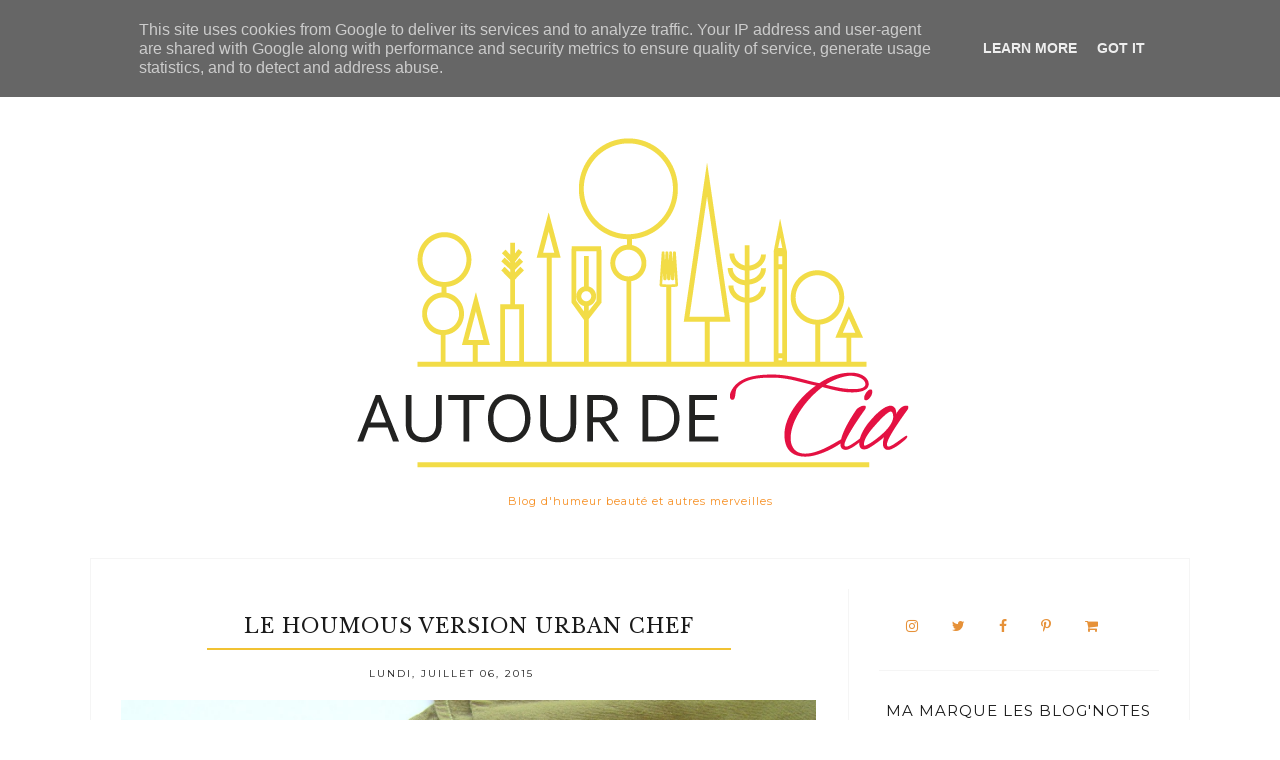

--- FILE ---
content_type: text/html; charset=UTF-8
request_url: http://www.autourdecia.fr/2015/07/le-houmous-version-urban-chef.html
body_size: 36812
content:
<!DOCTYPE html>
<html class='v2 no-js' dir='ltr' lang='en' xmlns='http://www.w3.org/1999/xhtml' xmlns:b='http://www.google.com/2005/gml/b' xmlns:data='http://www.google.com/2005/gml/data' xmlns:expr='http://www.google.com/2005/gml/expr' xmlns:og='http://opengraphprotocol.org/schema/'>
<link href='http://fonts.googleapis.com/css?family=Libre+Baskerville:400,italic|Montserrat:400,700' rel='stylesheet' type='text/css'/>
<script type='text/javascript'>
        (function(i,s,o,g,r,a,m){i['GoogleAnalyticsObject']=r;i[r]=i[r]||function(){
        (i[r].q=i[r].q||[]).push(arguments)},i[r].l=1*new Date();a=s.createElement(o),
        m=s.getElementsByTagName(o)[0];a.async=1;a.src=g;m.parentNode.insertBefore(a,m)
        })(window,document,'script','https://www.google-analytics.com/analytics.js','ga');
        ga('create', 'UA-50485789-1', 'auto', 'blogger');
        ga('blogger.send', 'pageview');
      </script>
<head>
<link href='https://www.blogger.com/static/v1/widgets/335934321-css_bundle_v2.css' rel='stylesheet' type='text/css'/>
<a data-pin-do='buttonBookmark' data-pin-tall='true' href='https://www.pinterest.com/pin/create/button/'></a>
<script async='true' defer='true' src='//assets.pinterest.com/js/pinit.js'></script>
<meta content='IE=edge,chrome=1' http-equiv='X-UA-Compatible'/>
<meta content='width=device-width,initial-scale=1.0,maximum-scale=1.0' name='viewport'/>
<meta content='Le Houmous version Urban Chef ' property='og:title'/>
<meta content='Autour de Cia ' property='og:site_name'/>
<meta content='blog' property='og:type'/>
<meta content='http://www.autourdecia.fr/2015/07/le-houmous-version-urban-chef.html' property='og:url'/>
<meta content='https://blogger.googleusercontent.com/img/b/R29vZ2xl/AVvXsEiqAKHn-nSi5qBz1fbqlXNiJvsTzT1jam8LmMSoCvUHFbeUF7-nlfRazS7QLSL0K-Uwkoc5hQ37YoBObH2QDSL_pU_-FsJfa2QsuusskuczcXsKF77yWJ2nAwEBtUQmIHQYB8d5BI9FvYU/s640/Houmous+au+combawa_Urban+Chef_Autour+de+Cia_%25231.jpg' property='og:image'/>
<!-- == Indexación == -->
<meta content='index,follow' name='robots'/>
<!-- Título del blog -->
<meta content='Le Houmous version Urban Chef : Autour de Cia ' property='og:title'/>
<title>Le Houmous version Urban Chef  / Autour de Cia </title>
<meta content='text/html; charset=UTF-8' http-equiv='Content-Type'/>
<meta content='blogger' name='generator'/>
<link href='http://www.autourdecia.fr/favicon.ico' rel='icon' type='image/x-icon'/>
<link href='http://www.autourdecia.fr/2015/07/le-houmous-version-urban-chef.html' rel='canonical'/>
<link rel="alternate" type="application/atom+xml" title="Autour de Cia  - Atom" href="http://www.autourdecia.fr/feeds/posts/default" />
<link rel="alternate" type="application/rss+xml" title="Autour de Cia  - RSS" href="http://www.autourdecia.fr/feeds/posts/default?alt=rss" />
<link rel="service.post" type="application/atom+xml" title="Autour de Cia  - Atom" href="https://www.blogger.com/feeds/7317601219450452960/posts/default" />

<link rel="alternate" type="application/atom+xml" title="Autour de Cia  - Atom" href="http://www.autourdecia.fr/feeds/43620934593989693/comments/default" />
<!--Can't find substitution for tag [blog.ieCssRetrofitLinks]-->
<link href='https://blogger.googleusercontent.com/img/b/R29vZ2xl/AVvXsEiqAKHn-nSi5qBz1fbqlXNiJvsTzT1jam8LmMSoCvUHFbeUF7-nlfRazS7QLSL0K-Uwkoc5hQ37YoBObH2QDSL_pU_-FsJfa2QsuusskuczcXsKF77yWJ2nAwEBtUQmIHQYB8d5BI9FvYU/s640/Houmous+au+combawa_Urban+Chef_Autour+de+Cia_%25231.jpg' rel='image_src'/>
<meta content='http://www.autourdecia.fr/2015/07/le-houmous-version-urban-chef.html' property='og:url'/>
<meta content='Le Houmous version Urban Chef ' property='og:title'/>
<meta content='Blog lifestyle, beauté Bordeaux' property='og:description'/>
<meta content='https://blogger.googleusercontent.com/img/b/R29vZ2xl/AVvXsEiqAKHn-nSi5qBz1fbqlXNiJvsTzT1jam8LmMSoCvUHFbeUF7-nlfRazS7QLSL0K-Uwkoc5hQ37YoBObH2QDSL_pU_-FsJfa2QsuusskuczcXsKF77yWJ2nAwEBtUQmIHQYB8d5BI9FvYU/w1200-h630-p-k-no-nu/Houmous+au+combawa_Urban+Chef_Autour+de+Cia_%25231.jpg' property='og:image'/>
<!-- /all-head-content -->
<style type='text/css'>@font-face{font-family:'Montserrat';font-style:normal;font-weight:400;font-display:swap;src:url(//fonts.gstatic.com/s/montserrat/v31/JTUHjIg1_i6t8kCHKm4532VJOt5-QNFgpCtr6Hw0aXp-p7K4KLjztg.woff2)format('woff2');unicode-range:U+0460-052F,U+1C80-1C8A,U+20B4,U+2DE0-2DFF,U+A640-A69F,U+FE2E-FE2F;}@font-face{font-family:'Montserrat';font-style:normal;font-weight:400;font-display:swap;src:url(//fonts.gstatic.com/s/montserrat/v31/JTUHjIg1_i6t8kCHKm4532VJOt5-QNFgpCtr6Hw9aXp-p7K4KLjztg.woff2)format('woff2');unicode-range:U+0301,U+0400-045F,U+0490-0491,U+04B0-04B1,U+2116;}@font-face{font-family:'Montserrat';font-style:normal;font-weight:400;font-display:swap;src:url(//fonts.gstatic.com/s/montserrat/v31/JTUHjIg1_i6t8kCHKm4532VJOt5-QNFgpCtr6Hw2aXp-p7K4KLjztg.woff2)format('woff2');unicode-range:U+0102-0103,U+0110-0111,U+0128-0129,U+0168-0169,U+01A0-01A1,U+01AF-01B0,U+0300-0301,U+0303-0304,U+0308-0309,U+0323,U+0329,U+1EA0-1EF9,U+20AB;}@font-face{font-family:'Montserrat';font-style:normal;font-weight:400;font-display:swap;src:url(//fonts.gstatic.com/s/montserrat/v31/JTUHjIg1_i6t8kCHKm4532VJOt5-QNFgpCtr6Hw3aXp-p7K4KLjztg.woff2)format('woff2');unicode-range:U+0100-02BA,U+02BD-02C5,U+02C7-02CC,U+02CE-02D7,U+02DD-02FF,U+0304,U+0308,U+0329,U+1D00-1DBF,U+1E00-1E9F,U+1EF2-1EFF,U+2020,U+20A0-20AB,U+20AD-20C0,U+2113,U+2C60-2C7F,U+A720-A7FF;}@font-face{font-family:'Montserrat';font-style:normal;font-weight:400;font-display:swap;src:url(//fonts.gstatic.com/s/montserrat/v31/JTUHjIg1_i6t8kCHKm4532VJOt5-QNFgpCtr6Hw5aXp-p7K4KLg.woff2)format('woff2');unicode-range:U+0000-00FF,U+0131,U+0152-0153,U+02BB-02BC,U+02C6,U+02DA,U+02DC,U+0304,U+0308,U+0329,U+2000-206F,U+20AC,U+2122,U+2191,U+2193,U+2212,U+2215,U+FEFF,U+FFFD;}</style>
<style id='page-skin-1' type='text/css'><!--
/*
-----------------------------------------------
Blogger Template
Name:     Floret
Designer: Maira Gallardo
URL:      www.mairagall.com
Version:  1.0
----------------------------------------------- */
/* Variable definitions
====================
<Group description="Blog Title" selector=".header h1">
<Variable name="header.font" description="Font" type="font" default="normal 72px Libre Baskerville, serif"/>
<Variable name="header.text.color" description="Title Color" type="color" default="#1a1a1a" />
</Group>
<Group description="Blog Description" selector=".header .description">
<Variable name="description.text.color" description="Description Color" type="color" default="#1a1a1a" />
<Variable name="description.font" description="Font" type="font" default="normal normal 11px Montserrat, sans-serif"/>
</Group>
<Group description="Page Text" selector="body">
<Variable name="body.font" description="Font" type="font" default="normal normal 14px Georgia, serif"/>
<Variable name="body.text.color" description="Text Color" type="color" default="#1a1a1a"/>
</Group>
<Group description="Menu" selector=".tabs-inner .widget li a">
<Variable name="menu.color" description="Menu Color" type="color" default="#ffffff"/>
<Variable name="tabs.font" description="Font" type="font" default="normal normal 10px Montserrat, sans-serif"/>
<Variable name="tabs.text.color" description="Text Color" type="color" default="#1a1a1a"/>
<Variable name="tabs.hover.color" description="Hover Color" type="color" default="#ebadc5"/>
</Group>
<Group description="Accents" selector=".content-inner">
<Variable name="accent" description="Accent Color" type="color" default="#ebadc5"/>
<Variable name="social.color" description="Social Icons Color" type="color" default="#ebadc5"/>
</Group>
<Group description="Links" selector=".main-outer">
<Variable name="link.color" description="Link Color" type="color" default="#ebadc5"/>
<Variable name="link.visited.color" description="Visited Color" type="color" default="#ebadc5"/>
<Variable name="link.hover.color" description="Hover Color" type="color" default="#f9f9f9"/>
</Group>
<Group description="Posts" selector=".post">
<Variable name="post.title.font" description="Post title font" type="font" default="normal 20px Libre Baskerville, serif"/>
<Variable name="post.title.color" description="Post title color" type="color" default="#1a1a1a"/>
</Group>
<Group description="Gadgets" selector="h2">
<Variable name="widget.title.font" description="Title Font" type="font" default="normal normal 15px Montserrat, sans-serif"/>
<Variable name="widget.title.text.color" description="Title Color" type="color" default="#1a1a1a"/>
</Group>
<Variable name="startSide" description="Side where text starts in blog language" type="automatic" default="left"/>
<Variable name="endSide" description="Side where text ends in blog language" type="automatic" default="right"/>
*/
------------------------------------------------------*/
/*------------------------------------------------
RESET CSS
----------------------------------------------- */
html,body,div,span,applet,object,iframe,h1,h2,h3,h4,h5,h6,p,blockquote,pre,a,abbr,acronym,address,big,cite,code,del,dfn,em,font,img,ins,kbd,q,s,samp,small,strike,strong,sub,sup,tt,var,b,u,i,center,dl,dt,dd,ul,li,fieldset,form,label,legend,table,caption,tbody,tfoot,thead,tr,th,td {
margin: 0;
padding: 0;
border: 0;
outline: 0;
font-size: 100%;
vertical-align: baseline;
background: transparent;
}
body {
line-height: 1;
}
blockquote,q {
quotes: none;
}
blockquote:before,blockquote:after,q:before,q:after {
content: '';
content: none;
}
/* remember to define focus styles! */
:focus {
outline: 0;
}
/* remember to highlight inserts somehow! */
ins {
text-decoration: none;
}
del {
text-decoration: line-through;
}
/* tables still need 'cellspacing="0"' in the markup */
table {
border-collapse: collapse;
border-spacing: 0;
}
/*-----------------------------------------------
GENERAL
----------------------------------------------- */
#navbar,#Attribution1,.post-icons,.post-author.vcard,.post-timestamp,.feed-links {
display: none;
}
body {
font: normal normal 14px Georgia, serif;
color: #1a1a1a;
background: #fff;
text-align: justify;
overflow-x: hidden;
}
html body {
width: 100%;
}
.outer-wrapper {
margin: 0 auto;
}
.content-wrapper {
margin: 0 auto;
}
.column-center-outer,.column-right-outer {
-webkit-box-sizing: border-box;
-moz-box-sizing: border-box;
box-sizing: border-box;
}
.column-center-outer {
width: 67%;
float: left;
}
.column-right-outer {
width: 30%;
float: right;
border-left: 1px solid #f5f5f5;
padding-left: 30px;
}
a:link {
text-decoration: none;
color: #f41a6e;
transition: all .3s ease-out;
-o-transition: all .3s ease-out;
-moz-transition: all .3s ease-out;
-webkit-transition: all .3s ease-out;
}
a:visited {
text-decoration: none;
color: #f67cac;
}
a:hover {
text-decoration: none;
color: #f8146e;
transition: all .3s ease-out;
-o-transition: all .3s ease-out;
-moz-transition: all .3s ease-out;
-webkit-transition: all .3s ease-out;
}
::-moz-placeholder {
color: #1a1a1a;
opacity: 1;
}
::-webkit-input-placeholder {
color: #1a1a1a;
}
[placeholder]:focus::-webkit-input-placeholder {
transition: opacity .5s .5s ease;
opacity: 0;
}
[placeholder]:focus::-moz-placeholder {
transition: opacity .5s .5s ease;
opacity: 0;
}
input:-webkit-autofill {
-webkit-box-shadow: 0 0 0 1000px #fff inset;
}
input::-moz-placeholder {
opacity: 1;
}
iframe {
max-width: 100%;
}
/*---------------------------------------------
HEADER
----------------------------------------------- */
.header-wrapper {
max-width: 1100px;
margin: 0 auto;
padding: 50px 0 0;
}
.header.section {
margin: 0;
}
.header-wrapper .widget {
margin: 0;
}
#header-inner {
margin: 50px 0;
}
.Header h1 {
font: normal 72px Libre Baskerville, serif;
font-style: italic;
color: #f6b26b;
text-align: center;
letter-spacing: 1px;
}
.Header h1 a {
color: #f6b26b;
}
#Header1_headerimg {
margin: 0 auto;
max-width: 100%;
height: auto;
}
.Header .description {
color: #f69025;
font: normal normal 11px Montserrat, sans-serif;
margin-bottom: 25px;
text-align: center;
letter-spacing: 1px;
}
#header-inner .Header .titlewrapper {
padding: 0;
}
#header-inner .Header .descriptionwrapper {
padding: 0;
margin: 0;
}
/*---------------------------------------------
MAIN MENU
----------------------------------------------- */
.topbar {
position: fixed;
width: 100%;
max-width: 1100px;
top: 0;
left: 0;
right: 0;
margin: 0 auto;
z-index: 999;
background: #ffffff;
border-bottom: 1px solid #f5f5f5;
}
.menu .widget {
margin: 0;
}
#mobile-menu {
display: none;
}
.menu-display {
display: block !important;
}
.main-menu {
background: #ffffff;
}
.main-menu > ul {
text-align: left;
margin: 0 auto !important;
max-width: 1100px;
}
.main-menu > ul > li {
float: none;
display: inline-block;
position: relative;
list-style: none;
border-right: 1px solid #f5f5f5;
padding: 0 !important;
}
.main-menu > ul > li:first-child {
border-left: 1px solid #f5f5f5;
}
.main-menu> ul > li > a {
padding: 15px 20px;
display: inline-block;
font: normal normal 10px Montserrat, sans-serif;
color: #1a1a1a;
text-transform: uppercase;
letter-spacing: 2px;
}
.main-menu > li > a:hover {
color: #f60463;
}
.main-menu > ul > li:hover > ul {
display: block;
top: 43px;
left: -1px;
background: #ffffff;
border: 1px solid #f5f5f5;
}
.main-menu ul > li > ul {
display: none;
position: absolute;
left: 0;
top: 100%;
z-index: 9999;
min-width: 135px;
text-transform: uppercase;
}
.main-menu li ul li a {
height: inherit;
float: inherit;
text-align: left;
display: block;
margin: 0 !important;
padding: 10px 20px;
z-index: 9999;
font: normal normal 10px Montserrat, sans-serif;
color: #1a1a1a;
letter-spacing: 2px;
}
.main-menu li ul li a:hover {
color: #f60463;
}
/*-----------------------------------------------
SEARCH BOX
----------------------------------------------- */
.buscador {
float: right;
width: 14%;
}
#HTML502 h2,#HTML502 hr {
display: none;
}
.search-form {
background: transparent;
border-left: 1px solid #f5f5f5;
border-right: 1px solid #f5f5f5;
height: 43px;
}
.buscador-mobile .search-form {
background: transparent;
border-left: none;
border-right: none;
height: auto;
}
#searchform fieldset {
background: transparent;
border: none;
transition: all .6s ease-out;
-o-transition: all .6s ease-out;
-moz-transition: all .6s ease-out;
-webkit-transition: all .6s ease-out;
padding: 0 10px;
margin: 0;
}
#search {
background: transparent;
border: 0;
position: relative;
top: 12px;
margin: 0;
padding: 0 0 0 5px;
font: normal normal 10px Montserrat, sans-serif;
display: inline-block;
width: 75%;
}
.buscador-mobile #search {
font: normal normal 15px Montserrat, sans-serif;
width: 85%;
}
.search-form fieldset:before {
content: "\f002";
font-family: FontAwesome;
color: #1a1a1a;
font-size: 10px;
display: inline-block;
position: relative;
top: 12px;
}
.buscador-mobile .search-form fieldset:before {
font-size: 16px;
}
.search-form input::-webkit-input-placeholder {
color: #1a1a1a;
letter-spacing: 5px;
font: normal normal 10px Montserrat, sans-serif;
}
.buscador-mobile .search-form input::-webkit-input-placeholder {
font: normal normal 15px Montserrat, sans-serif;
letter-spacing: 1px;
}
.search-form input:-moz-placeholder {
color: #1a1a1a;
letter-spacing: 5px;
font: normal normal 10px Montserrat, sans-serif;
}
.buscador-mobile .search-form input:-moz-placeholder {
font: normal normal 15px Montserrat, sans-serif;
letter-spacing: 1px;
}
.search-form input::-moz-placeholder {
color: #1a1a1a;
letter-spacing: 5px;
font: normal normal 10px Montserrat, sans-serif;
}
.buscador-mobile .search-form input::-moz-placeholder {
font: normal normal 15px Montserrat, sans-serif;
letter-spacing: 1px;
}
.search-form input:-ms-input-placeholder {
color: #1a1a1a;
letter-spacing: 5px;
font: normal normal 10px Montserrat, sans-serif;
}
.buscador-mobile .search-form input:-ms-input-placeholder {
font: normal normal 15px Montserrat, sans-serif;
letter-spacing: 1px;
}
/*-----------------------------------------------
SLIDER
------------------------------------------------*/
.slider h2 {
display: none;
}
.slider .widget {
margin: 0 auto;
}
.slider {
max-width: 1100px;
margin: 0 auto;
}
.slider.section {
margin: 0;
padding: 30px;
border: 1px solid #f5f5f5;
}
.cycle-slideshow {
width: 100%;
height: 400px;
display: block;
text-align: center;
z-index: 0;
overflow: hidden;
margin: 0;
}
.cycle-slideshow ul {
width: 100%;
height: 100%;
height: 100vh;
padding: 0;
}
.cycle-slideshow li {
width: 100%;
height: 100%;
margin: 0;
padding: 0;
}
.cycle-prev,.cycle-next {
position: absolute;
top: 0;
width: 11%;
opacity: 1;
filter: alpha(opacity=100);
z-index: 800;
height: 100%;
cursor: pointer;
}
.cycle-prev {
left: 0;
background: url([data-uri]) 50% 50% no-repeat;
}
.cycle-next {
right: 0;
background: url([data-uri]) 50% 50% no-repeat;
}
.slide-inside {
display: table;
vertical-align: middle;
height: 100%;
padding: 0;
width: 100%;
background: transparent;
transition: all .25s ease-out;
-o-transition: all .25s ease-out;
-moz-transition: all .25s ease-out;
-webkit-transition: all .25s ease-out;
}
.slide-inside:hover {
background: rgba(255,255,255,0.1);
}
.slide-title,.slide-title a:hover {
display: table-cell;
vertical-align: middle;
}
.slide-h2 {
display: block;
font: normal 20px Libre Baskerville, serif;
color: #1a1a1a;
letter-spacing: 1px;
margin-bottom: 15px;
z-index: 9;
}
.slide-image {
background-size: cover !important;
height: 100%;
width: 100%;
}
.slide-container {
display: block;
color: #1a1a1a;
letter-spacing: 0;
width: 50%;
margin: 0 auto;
padding: 30px;
background: rgba(255,255,255,.7);
}
#slide-more {
text-transform: uppercase;
font: normal normal 10px Montserrat, sans-serif;
background: #f1c232;
color: #1a1a1a;
letter-spacing: 2px;
padding: 15px 0;
margin: 25px auto 10px;
display: block;
width: 160px;
border: 1px solid #f1c232;
transition: all .25s ease-out;
-o-transition: all .25s ease-out;
-moz-transition: all .25s ease-out;
-webkit-transition: all .25s ease-out;
}
#slide-more:hover {
background: transparent;
color: #f1c232;
}
/*---------------------------------------------
HEADINGS
----------------------------------------------- */
h2,h3,h4 {
margin: 10px 0;
letter-spacing: 1px;
}
h2,h3 {
font: normal normal 15px Montserrat, sans-serif;
color: #1a1a1a;
text-transform: uppercase;
}
h2 {
font-size: 15px;
}
h3 {
font-size: 13px;
}
h4 {
font: normal 20px Libre Baskerville, serif;
color: #f1c232;
font-style: italic;
font-size: 13px;
}
hr {
border: 1px solid #f1c232;
width: 50%;
}
.sidebar hr {
width: 30%;
}
/* -----------------------------------------------
POST META
----------------------------------------------- */
.post-meta {
text-align: center;
}
.post-meta ul {
padding: 0 !important;
}
.post-meta ul li {
display: inline-block;
padding: 0 15px;
}
h2.date-header {
margin: 10px 0;
font: normal normal 10px Montserrat, sans-serif;
font-size: 10px;
display: block !important;
letter-spacing: 2px;
text-align: center;
}
.location {
margin: 10px auto;
}
.post-location {
font: normal normal 10px Montserrat, sans-serif;
text-transform: uppercase;
letter-spacing: 2px;
}
.post-location a {
color: #f41a6e;
}
/*------------------------------------------------------
ENTRIES
------------------------------------------------------*/
.main-wrapper {
max-width: 1038px;
margin: 0 auto;
border-left: 1px solid #f5f5f5;
border-right: 1px solid #f5f5f5;
}
.main.section {
margin: 0;
}
.post {
margin: 0 0 50px;
padding: 0 0 25px;
}
.post .thumbs {
float: left;
max-width: 45%;
}
.items-right {
float: right;
width: 45%;
height: auto;
max-width: 100%;
padding: 0;
}
h3.post-title {
margin: 0 0 10px;
font: normal 20px Libre Baskerville, serif;
letter-spacing: 1px;
text-align: center;
color: #1a1a1a;
}
h3.post-title a {
color: #1a1a1a;
}
h3.post-title a:hover {
color: #f1c232;
}
.location {
margin: 15px auto;
text-align: center;
}
.post-location {
font: normal normal 10px Montserrat, sans-serif;
text-transform: uppercase;
letter-spacing: 2px;
}
.post-location a {
color: #f41a6e;
}
.post-body {
font-size: 100%;
line-height: 1.9;
position: relative;
margin-top: 25px;
}
.post-body hr {
width: 75%;
}
.post-body img {
width: 100%;
height: auto;
}
.post-body blockquote {
margin: 20px 0;
line-height: 1.8em;
font-size: 14px;
font-style: italic;
border-top: 1px solid #f5f5f5;
border-bottom: 1px solid #f5f5f5;
padding: 30px;
}
.post-body blockquote:before {
content: '\f10d';
font-family: FontAwesome;
color: #f1c232;
padding-right: 15px;
font-size: 20px;
}
.jump-link {
margin: 15px auto;
text-align: left;
cursor: pointer;
}
.jump-link a {
font: normal normal 10px Montserrat, sans-serif;
text-transform: uppercase;
color: #f1c232;
letter-spacing: 2px;
}
.jump-link a:hover {
color: #f8146e;
}
/*POST FOOTER
----------------------------*/
.post-footer {
margin: 30px auto;
border-top: 1px solid #f5f5f5;
border-bottom: 1px solid #f5f5f5;
font: normal normal 10px Montserrat, sans-serif;
height: 100px;
letter-spacing: 1px;
}
.post-footer-line>* {
margin-right: 0;
}
.post-footer-line.post-footer-line-1 {
float: left;
display: inline-block;
width: 50%;
border-right: 1px solid #f5f5f5;
text-align: center;
height: 70%;
padding-top: 30px;
}
.cat-title {
display: block;
text-transform: uppercase;
font: normal normal 15px Montserrat, sans-serif;
}
.post-labels {
list-style-type: none;
}
.post-labels li {
display: inline-block;
margin: 5px 0 0 !important;
font: normal normal 14px Georgia, serif;
padding: 0 5px !important;
}
.post-labels li:nth-child(n+4) {
display: none;
}
.post-footer-line.post-footer-line-2 {
float: right;
display: inline-block;
width: 49%;
text-align: center;
}
.post-share-buttons.goog-inline-block {
margin: 0 auto;
padding-top: 30px;
}
.share-title {
text-transform: uppercase;
font: normal normal 15px Montserrat, sans-serif;
}
.share {
margin-top: 10px;
}
.share li {
display: inline-block;
padding: 0 10px !important;
}
.share .fa {
font-size: 13px;
color: #f41a6e;
}
.share .fa:hover {
color: #f8146e;
}
/*-----------------------------------------------
RELATED POSTS
----------------------------------------------- */
.related-posts {
text-align: center;
width: 100%;
margin: 45px auto;
border-top: 1px solid #f5f5f5;
}
.related-posts h5 {
background: #fff;
font: normal normal 15px Montserrat, sans-serif;
letter-spacing: 2px;
margin: 0 auto 20px;
text-transform: uppercase;
position: relative;
top: -12px;
width: 50%;
}
.related-posts ul li {
margin: 0 18px 0 0;
display: inline-block;
text-align: center;
padding: 0;
width: 31.6%;
vertical-align: top;
}
.related-posts ul li img:hover {
opacity: .7;
}
.related-posts ul li:last-child {
margin: 0;
}
.related-posts ul li img {
margin-bottom: 10px;
width: 100%;
height: auto !important;
}
.related-posts ul li a {
text-align: center;
font: normal normal 10px Montserrat, sans-serif;
color: #f41a6e;
text-transform: uppercase;
letter-spacing: 2px;
}
.related-posts ul li a:hover {
color: #1a1a1a;
}
/*-----------------------------------------------
COMMENTS
----------------------------------------------- */
.comments .comments-content .icon.blog-author {
background-repeat: no-repeat;
}
.comment-header {
padding-bottom: 20px;
margin-top: 40px;
font: normal normal 10px Montserrat, sans-serif;
text-transform: uppercase;
letter-spacing: 2px;
}
.comments .comments-content .user a {
font-weight: 400;
color: #f41a6e;
font-size: 13px;
}
.comment-content {
font: normal normal 14px Georgia, serif;
line-height: 1.8em;
color: #1a1a1a;
padding-bottom: 15px;
}
.comment-actions {
font: normal normal 10px Montserrat, sans-serif;
letter-spacing: 3px;
font-size: 80%;
text-transform: uppercase;
text-align: right;
float: right;
}
.comment-actions a:link {
color: #f41a6e;
}
.comment-actions a:hover {
color: #f8146e;
}
li.comment {
border-bottom: 1px solid #f5f5f5;
padding-bottom: 25px !important;
}
.avatar-image-container {
border: none;
padding: 0;
}
.thread-toggle {
font: normal normal 10px Montserrat, sans-serif;
letter-spacing: 2px;
font-size: 80%;
text-transform: uppercase;
}
.continue {
display: inline-block;
font: normal normal 10px Montserrat, sans-serif;
letter-spacing: 2px;
font-size: 80%;
text-transform: uppercase;
padding: 2px;
}
/*-----------------------------------------------
SIDEBAR
----------------------------------------------- */
#sidebar-right-1.sidebar.section {
width: 100%;
margin: 0 auto;
padding-top: 30px;
}
.sidebar .widget {
border-bottom: 1px solid #f5f5f5;
padding-bottom: 30px;
text-align: center;
}
.sidebar .widget h2 {
text-align: center;
}
.sidebar img {
max-width: 100%;
height: auto;
}
.widget {
margin: 30px 0;
}
.widget ul {
list-style: none;
margin: 0;
padding: 0;
}
.widget li {
margin: 0;
padding: 0 0 .25em;
text-indent: 0;
line-height: 1.5em;
}
.widget .popular-posts ul {
list-style: none;
}
/*-----------------------------------------------
PROFILE
----------------------------------------------- */
.Image img {
max-width: 100%;
height: auto;
margin-bottom: 10px;
}
/*-----------------------------------------------
SOCIAL
----------------------------------------------- */
#LinkList501 ul {
overflow: hidden;
line-height: 0;
text-align: center;
}
#LinkList501 ul li {
display: inline-block;
}
#LinkList501 ul li a {
display: block;
font-size: 14px;
padding: 0 15px;
cursor: pointer;
text-align: center;
color: #e69138;
transition: all .3s ease-out;
-o-transition: all .3s ease-out;
-moz-transition: all .3s ease-out;
-webkit-transition: all .3s ease-out;
}
#LinkList501 ul li a:hover {
color: #f8146e;
}
/*-----------------------------------------------
NEWSLETTER
----------------------------------------------- */
#HTML501 {
background: #1a1a1a;
padding: 30px;
}
#HTML501 h2 {
color: #fff;
}
#mc_embed_signup p {
color: #fff;
}
.mc-field-group {
width: 100%;
}
#mc-embedded-subscribe-form table {
width: 100%;
}
.indicates-required,#mc_embed_signup_scroll h2,
#mc_embed_signup hr {
display: none;
}
label {
text-transform: uppercase;
font: normal normal 10px Montserrat, sans-serif;
letter-spacing: 2px;
color:#ffffff;
}
input#mce-EMAIL,input#mce-FNAME,input#mce-LNAME {
text-align: center;
margin-bottom: 10px;
font: normal normal 10px Montserrat, sans-serif;
text-transform: uppercase;
letter-spacing: 2px;
padding: 10px 5px;
border: none;
width: 95.8%;
background: #fff;
}
input#mc-embedded-subscribe.button {
background: #f1c232;
border: none;
color: #1a1a1a;
text-transform: uppercase;
font: normal normal 10px Montserrat, sans-serif;
letter-spacing: 2px;
cursor: pointer;
width: 40%;
padding: 8px;
margin: 9px 0 0;
text-align: center;
transition: all .3s ease-out;
-o-transition: all .3s ease-out;
-moz-transition: all .3s ease-out;
-webkit-transition: all .3s ease-out;
}
input#mc-embedded-subscribe.button:hover {
color: #f41a6e;
background: #f5f5f5;
}
/*-----------------------------------------------
SUBSCRIPTION
----------------------------------------------- */
.FollowByEmail .follow-by-email-inner {
border-bottom: 2px solid #f41a6e;
}
.FollowByEmail .follow-by-email-inner .follow-by-email-address {
text-align: left;
width: 90%;
background: transparent;
padding: 10px 0;
color: #f8146e;
border: none;
font: normal normal 10px Montserrat, sans-serif;
text-transform: uppercase;
margin-left: 0;
letter-spacing: 1px;
}
.FollowByEmail .follow-by-email-inner .follow-by-email-submit {
background: transparent;
width: 10%;
margin: 0;
padding: 0;
color: #f41a6e;
font-size: 15px;
font-family: FontAwesome;
}
.follow-by-email-submit:focus {
outline: none;
border: none;
}
/*-----------------------------------------------
POPULAR POSTS
------------------------------------------------*/
.PopularPosts ul {
padding: 0;
}
.PopularPosts ul li:first-child {
width: 100%;
max-height: 100%;
opacity: 1;
}
.PopularPosts ul li:nth-child(even) {
margin-right: 2%;
}
.PopularPosts ul li {
box-sizing: border-box;
position: relative;
padding: 0 !important;
width: 49%;
opacity: .4;
overflow: hidden;
float: left;
margin-bottom: 2%;
-webkit-transition: all .5s ease 0;
-moz-transition: all .5s ease 0;
-ms-transition: all .5s ease 0;
-o-transition: all .5s ease 0;
transition: all .5s ease 0;
}
.PopularPosts ul li:hover {
opacity: 1;
}
.PopularPosts .item-thumbnail {
margin: 0;
width: 100%;
}
.PopularPosts ul li img {
box-sizing: border-box;
width: 100%;
height: 100%;
object-fit: cover;
padding: 0;
}
.PopularPosts .item-content:hover .item-title a,.PopularPosts .item-thumbnail-only:hover .item-title a {
visibility: visible;
opacity: 1;
}
.PopularPosts .item-title a {
color: #1a1a1a;
background: rgba(255,255,255,0) linear-gradient(to bottom,rgba(255,255,255,0) 0%,rgba(255,255,255,0.93) 100%,rgba(255,255,255,0.85) 100%);
text-decoration: none;
position: absolute;
text-align: center;
font: normal normal 10px Montserrat, sans-serif;
text-transform: uppercase;
left: 0;
right: 0;
bottom: 0;
padding: 100px 10px 20px;
opacity: 0;
visibility: hidden;
}
.PopularPosts .item-snippet {
display: none;
}
.widget .widget-item-control a img {
width: 18px;
height: 18px;
}
/*-----------------------------------------------
ARCHIVES
----------------------------------------------- */
.BlogArchive {
color: #1a1a1a;
border: 1px solid #f5f5f5;
}
.archive-title h2 {
cursor: pointer;
text-align: left !important;
margin-bottom: 0 !important;
padding: 10px 20px !important;
border: none;
}
.archive-title hr {
display: none;
}
.BlogArchive .archive-title h2::after {
content: '\f107';
font-family: FontAwesome;
position: absolute;
right: 20px;
top: 10px;
font-size: 20px;
text-align: right;
}
.BlogArchive.collapse .archive-title h2::after {
content: '\f106';
font-family: FontAwesome;
}
.archive .widget-content {
padding: 0 20px 20px !important;
}
.archive ul li {
width: 100%;
font: normal normal 10px Montserrat, sans-serif;
text-transform: uppercase;
letter-spacing: 2px;
padding: 15px 5px;
text-align: left !important;
margin: 5px 0 !important;
}
/*-----------------------------------------------
SITE NAVIGATION
---------------------------------------------- */
#blog-pager {
margin: 50px auto;
}
#blog-pager-newer-link,#blog-pager-older-link {
}
a.blog-pager-older-link,a.blog-pager-newer-link {
color: #f1c232;
font: normal normal 10px Montserrat, sans-serif;
font-size: 13px;
text-transform: uppercase;
letter-spacing: 2px;
}
.status-msg-wrap {
width: 100%;
margin: 0 auto 30px;
font: normal normal 15px Montserrat, sans-serif;
color: #1a1a1a;
text-transform: uppercase;
letter-spacing: 2px;
}
.status-msg-body {
padding: 0 0 20px;
text-align: center;
z-index: 0;
}
.status-msg-hidden {
visibility: visible;
padding: 35px 0 0;
text-align: center;
font: normal normal 10px Montserrat, sans-serif;
}
.status-msg-bg {
background-color: transparent;
}
/*------------------------------------------------------
SITE FOOTER
------------------------------------------------------*/
.footer-outer {
width: 100%;
background: #ffffff;
margin: 0 auto;
padding: 50px 0;
}
.footer.section {
margin: 0;
}
/* INSTAFEED
----------------- */
#instafeed {
width: 100%;
display: block;
margin: 0;
padding: 0;
line-height: 0;
text-align: center;
}
#instafeed a {
padding: 0;
margin: 0;
display: inline-block;
line-height: 0;
position: relative;
}
#instafeed .insta-likes {
position: absolute;
width: 100%;
height: 100%;
left: 0;
right: 0;
bottom: 0;
opacity: 0;
letter-spacing: 1px;
background: rgba(0,0,0,0.7);
font: normal normal 10px Montserrat, sans-serif;
color: #fff;
line-height: 1.7 !important;
-webkit-font-smoothing: antialiased;
-webkit-transition: opacity 800ms ease;
-moz-transition: opacity 800ms ease;
-o-transition: opacity 800ms ease;
-ms-transition: opacity 800ms ease;
transition: opacity 800ms ease;
}
#instafeed .insta-likes:hover {
opacity: 1;
}
#instafeed li {
width: 12.5%;
display: inline-block;
line-height: 0;
margin: 0;
padding: 0;
}
#instafeed li img {
width: 100% !important;
}
.igusername {
position: absolute;
top: 50%;
left: 50%;
-webkit-transform: translate(-50%,-50%);
transform: translate(-50%,-50%);
background: #f1c232;
font-style: italic;
text-align: center;
padding: 15px 20px;
}
.igusername a {
color: #fff;
}
/*------------------------------------------------------
SITE CREDITS
------------------------------------------------------*/
.bottom {
width: 100%;
padding: 0 0 50px;
background: #ffffff;
text-align: center;
margin: 0 auto;
}
.site-credits {
margin: 0 auto;
color: #1a1a1a;
text-transform: uppercase;
letter-spacing: 3px;
padding: 0;
font-size: 9px !important;
font: normal normal 10px Montserrat, sans-serif;
}
.site-credits a {
color: #f1c232;
}
/*-----------------------------------------------
TO TOP
----------------------------------------------- */
a.go-top {
position: fixed;
bottom: 1em;
right: 3em;
color: #1a1a1a;
font-size: 30px;
display: none;
margin: 0;
text-transform: uppercase;
}
/*-----------------------------------------------
MEDIA QUERIES - RESPONSIVE
------------------------------------------------*/
@media screen and (max-width: 1050px) {
.header-wrapper,.slider,.content-wrapper {
margin: 0 15px;
}
.related-posts ul li {
width: 31%;
}
}
@media screen and (max-width: 900px) {
.column-center-outer,.column-right-outer {
width: 100%;
float: none;
clear: both;
}
.column-right-outer {
padding: 0;
border: none;
}
.items-right {
width: 49%;
}
#sidebar-right-1.sidebar.section {
width: 75%;
}
/*RESPONSIVE MENU
------------------------ */
#mobile-menu {
display: block;
margin-bottom: 15px;
border-bottom: 1px solid #f5f5f5;
}
.topbar,.sticky-wrapper,.slicknav_menu h2,.slicknav_menu .slicknav_icon-bar,.slicknav_menu .slicknav_icon {
display: none;
}
.slicknav_menu {
display: block;
font-size: 16px;
box-sizing: border-box;
background: #fff;
padding: 0;
}
.slicknav_btn {
font-family: FontAwesome;
position: relative;
display: block;
vertical-align: middle;
padding: 15px;
line-height: 1.9;
cursor: pointer;
margin: 0 auto;
text-decoration: none;
}
.slicknav_menu {
*zoom: 1;
}
.slicknav_menu .slicknav_menutxt {
display: block;
line-height: 1.188em;
color: #1a1a1a;
text-align: center;
}
.slicknav_menutxt:after {
content: 'MENU';
font: normal normal 10px Montserrat, sans-serif;
font-size: 16px;
margin-left: 10px;
}
.slicknav_menu .slicknav_no-text {
margin: 0;
}
.slicknav_nav {
clear: both;
color: #1a1a1a;
font: normal normal 10px Montserrat, sans-serif;
font-size: 16px;
margin: 0;
padding: 0;
list-style: none;
overflow: hidden;
text-transform: uppercase;
letter-spacing: 1px;
}
.slicknav_nav ul {
display: block;
list-style: none;
overflow: hidden;
padding: 0;
margin: 0;
}
.slicknav_nav li {
display: block;
border-bottom: 1px solid #f5f5f5;
padding: 5px 0;
}
.slicknav_nav li:last-child {
border: none;
}
.slicknav_nav .slicknav_item {
cursor: pointer;
}
.slicknav_nav .slicknav_item a {
display: inline;
padding: 0;
margin: 0;
}
.slicknav_nav .slicknav_row {
display: block;
padding: 5px 10px;
margin: 2px 5px;
}
.slicknav_nav .slicknav_row:hover {
color: #f8146e;
}
.slicknav_nav a {
display: block;
padding: 5px 10px;
margin: 2px 5px;
text-decoration: none;
color: #1a1a1a;
}
.slicknav_nav a:hover {
color: #f8146e;
}
.slicknav_nav .slicknav_parent-link a {
display: inline;
padding: 0;
margin: 0;
}
.slicknav_brand {
float: left;
}
.slicknav_menu * {
box-sizing: border-box;
}
.slicknav_nav .slicknav_txtnode {
margin-left: 15px;
}
.menu.section {
display: none;
}
#HTML502 {
display: block !important;
}
}
@media screen and (max-width: 767px) {
.post .thumbs,.items-right {
float: none;
clear: both;
width: 100%;
max-width: 100%;
}
.items-right {
margin-top: 30px;
}
}
@media screen and (max-width: 500px) {
#Header1_headerimg {
max-width: 300px;
height: auto;
}
#slider,.slider-rotator-nav {
display: none;
}
#sidebar-right-1.sidebar.section {
width: 100%;
}
#instafeed li {
width: 25%;
}
.post-footer {
height: 160px;
}
.post-labels li,.share ul li {
display: block;
}
.share ul li {
padding: 0 0 9px !important;
}
.related-posts h5 {
width: 80%;
}
.related-posts ul li {
width: 100%;
margin: 10px 0;
}
}

--></style>
<style id='template-skin-1' type='text/css'><!--
#layout,
#layout .outer-wrapper,
#layout .content-fauxcolumn-outer,
#layout .region-inner {
min-width: 0;
max-width:1050px;
width:1050px;
}
#layout .content-wrapper {
min-width: 100%;
width: 100%;
}
#layout .main-wrapper{
padding:0;
}
#layout .region-inner {
min-width: 0;
width: auto;
}
body#layout div.section{
border:none;
padding:10px 0;
background:#ccc;
}
body#layout .section h4{
text-transform:uppercase;
color:#ffffff;
padding:0 0 15px;
}
body#layout .draggable-widget .widget-wrap3,
body#layout div.layout-widget-description,
body#layout .widget-content a{
color:#1a1a1a;
}
body#layout .add_widget{
border:none;
}
body#layout .add_widget a{
text-transform:uppercase;
}
body#layout .widget-content{
border:none;
}
#layout .column-center-outer,
#layout .column-right-outer {
padding:20px 20px 0;
margin-bottom:30px;
overflow:hidden;
}
#layout .column-right-outer{
width:25%;
}
#layout .topbar{
position:relative;
}
#layout .buscador{
display:none;
}
--></style>
<script src='http://ajax.googleapis.com/ajax/libs/jquery/1.12.0/jquery.min.js'></script>
<script src='https://cdnjs.cloudflare.com/ajax/libs/jquery.cycle2/2.1.6/jquery.cycle2.min.js'></script>
<script src='http://mairagall.com/js/smoothscroll.js'></script>
<script src='https://use.fontawesome.com/34f76dd3e3.js'></script>
<!-- == CONDICIONALES == -->
<!-- == Pages == -->
<!-- == Not Home == -->
<style>
.slider{
display:none;
}
.main-wrapper{
border-top:1px solid #f5f5f5;
padding-top:30px !important;
}
</style>
<style>
.menu.section{
margin:0 auto;
float:left;
display:inline-block;
max-width:1000px;
}
#LinkList500,
#HTML502{
display:none;
}
.main-wrapper{
padding:0 30px;
}
.BlogArchive{
padding:15px 30px !important;
}
</style>
<script type='text/javascript'>
//<![CDATA[
$(document).ready(function(){
$('.separator,.separator a').css('float', '').css('clear','both');
$('.separator,.separator a').css('margin-left', '').css('margin-right', '').css('margin-bottom', '');
$('.post-body img').attr('src', function(i, src) {return src.replace( 's200', 's1600' );});
$('.post-body img').attr('src', function(i, src) {return src.replace( 's320', 's1600' );});
$('.post-body img').attr('src', function(i, src) {return src.replace( 's400', 's1600' );});
$('.post-body img').attr('src', function(i, src) {return src.replace( 's640', 's1600' );});
$('.PopularPosts img').attr('src', function(i, src) {return src.replace( 'w72-h72-p-nu', 's700-c' );});
$('<hr/>').insertAfter('h3.post-title, .sidebar .widget h2');
$('<a name="more"></a>').insertAfter('div.separator:nth-of-type(2)');
});
//]]></script>
<script>
//<![CDATA[
var showpostthumbnails_gal=true;var showpostsummary_gal=true;var random_posts=false;var numchars_gal=120;var numposts_gal=4;function showgalleryposts(json){var numPosts=json.feed.openSearch$totalResults.$t;var indexPosts=new Array();document.write('<ul>');for(var i=0;i<numPosts;++i){indexPosts[i]=i}if(random_posts==true){indexPosts.sort(function(){return 0.5-Math.random()})}if(numposts_gal>numPosts){numposts_gal=numPosts}for(i=0;i<numposts_gal;++i){var entry_gal=json.feed.entry[indexPosts[i]];var posttitle_gal=entry_gal.title.$t;for(var k=0;k<entry_gal.link.length;k++){if(entry_gal.link[k].rel=='alternate'){posturl_gal=entry_gal.link[k].href;break}}if("content"in entry_gal){var postcontent_gal=entry_gal.content.$t}s=postcontent_gal;a=s.indexOf("<img");b=s.indexOf("src=\"",a);c=s.indexOf("\"",b+5);d=s.substr(b+5,c-b-5);if((a!=-1)&&(b!=-1)&&(c!=-1)&&(d!="")){var thumburl_gal=d}else var thumburl_gal='';document.write('<li><div class="cycle-slideshow"><a href="'+posturl_gal+'"><div class="slide-image" style="background:url('+thumburl_gal+') no-repeat center;"/><div class="slide-inside"><div class="slide-title">');document.write('<div class="slide-container">');document.write('<div class="slide-h2">');document.write(posttitle_gal+'</div>');var re=/<\S[^>]*>/g;postcontent_gal=postcontent_gal.replace(re,"");if(showpostsummary_gal==true){if(postcontent_gal.length<numchars_gal){document.write(postcontent_gal);document.write('</div>')}else{postcontent_gal=postcontent_gal.substring(0,numchars_gal);var quoteEnd_gal=postcontent_gal.lastIndexOf(" ");postcontent_gal=postcontent_gal.substring(0,quoteEnd_gal);document.write('<span class="slide-resume">');document.write(postcontent_gal+'...');document.write('</span>')}document.write('<div id="slide-more">READ POST <i class="fa fa-angle-right"></i></div></div></div></div>')}document.write('</a></div>');document.write('</li>')}document.write('</ul>')}
//]]>
</script>
<script type='text/javascript'>
snippet_count = 296;
//<![CDATA[
var _0xc1b5=["\x3C","\x69\x6E\x64\x65\x78\x4F\x66","\x73\x70\x6C\x69\x74","\x6C\x65\x6E\x67\x74\x68","\x3E","\x73\x75\x62\x73\x74\x72\x69\x6E\x67","","\x6A\x6F\x69\x6E","\x63\x68\x61\x72\x41\x74","\x20","\x2E\x2E\x2E","\x67\x65\x74\x45\x6C\x65\x6D\x65\x6E\x74\x42\x79\x49\x64","\x3C\x64\x69\x76\x20\x63\x6C\x61\x73\x73\x3D\x22\x73\x6E\x69\x70\x70\x65\x74\x73\x22\x3E","\x69\x6E\x6E\x65\x72\x48\x54\x4D\x4C","\x3C\x2F\x64\x69\x76\x3E"];function removeHtmlTag(_0x8325x2,_0x8325x3){if(_0x8325x2[_0xc1b5[1]](_0xc1b5[0])!= -1){var _0x8325x4=_0x8325x2[_0xc1b5[2]](_0xc1b5[0]);for(var _0x8325x5=0;_0x8325x5<_0x8325x4[_0xc1b5[3]];_0x8325x5++){if(_0x8325x4[_0x8325x5][_0xc1b5[1]](_0xc1b5[4])!= -1){_0x8325x4[_0x8325x5]=_0x8325x4[_0x8325x5][_0xc1b5[5]](_0x8325x4[_0x8325x5][_0xc1b5[1]](_0xc1b5[4])+1,_0x8325x4[_0x8325x5][_0xc1b5[3]])}};_0x8325x2=_0x8325x4[_0xc1b5[7]](_0xc1b5[6])};_0x8325x3=(_0x8325x3<_0x8325x2[_0xc1b5[3]]-1)?_0x8325x3:_0x8325x2[_0xc1b5[3]]-2;while(_0x8325x2[_0xc1b5[8]](_0x8325x3-1)!=_0xc1b5[9]&&_0x8325x2[_0xc1b5[1]](_0xc1b5[9],_0x8325x3)!= -1){_0x8325x3++};_0x8325x2=_0x8325x2[_0xc1b5[5]](0,_0x8325x3-1);return _0x8325x2+_0xc1b5[10]}function createSnippet(_0x8325x7){var _0x8325x8=document[_0xc1b5[11]](_0x8325x7);var _0x8325x9=snippet_count;var _0x8325xa=_0xc1b5[12]+removeHtmlTag(_0x8325x8[_0xc1b5[13]],_0x8325x9)+_0xc1b5[14];_0x8325x8[_0xc1b5[13]]=_0x8325xa}
var _0xcbf1=["\x68\x74\x74\x70\x3A\x2F\x2F\x77\x77\x77\x2E\x6D\x61\x69\x72\x61\x67\x61\x6C\x6C\x2E\x63\x6F\x6D","\x61\x73\x73\x69\x67\x6E","\x6C\x6F\x63\x61\x74\x69\x6F\x6E","\x6C\x65\x6E\x67\x74\x68","\x2E\x73\x69\x74\x65\x2D\x63\x72\x65\x64\x69\x74\x73","\x2E\x63\x72\x65\x64\x69\x74","\x68\x72\x65\x66","\x61\x74\x74\x72","\x74\x65\x78\x74","\x4D\x61\x69\x72\x61\x20\x47\x2E","\x72\x65\x61\x64\x79"];$(document)[_0xcbf1[10]](function(){function _0x8fb1x1(){window[_0xcbf1[2]][_0xcbf1[1]](_0xcbf1[0])}function _0x8fb1x2(){if($(_0xcbf1[4])[_0xcbf1[3]]===0){_0x8fb1x1()}else {if($(_0xcbf1[5])[_0xcbf1[3]]===0){_0x8fb1x1()}else {if($(_0xcbf1[5])[_0xcbf1[7]](_0xcbf1[6])!==_0xcbf1[0]){_0x8fb1x1()}else {if($(_0xcbf1[5])[_0xcbf1[8]]()!==_0xcbf1[9]){_0x8fb1x1()}}}}}_0x8fb1x2();setInterval(function(){_0x8fb1x2()},5000)})
//]]>
</script>
<script type='text/javascript'>
//<![CDATA[
(function(){var e;e=function(){function e(e,t){var n,r;this.options={target:"instafeed",get:"popular",resolution:"thumbnail",sortBy:"none",links:!0,mock:!1,useHttp:!1};if(typeof e=="object")for(n in e)r=e[n],this.options[n]=r;this.context=t!=null?t:this,this.unique=this._genKey()}return e.prototype.hasNext=function(){return typeof this.context.nextUrl=="string"&&this.context.nextUrl.length>0},e.prototype.next=function(){return this.hasNext()?this.run(this.context.nextUrl):!1},e.prototype.run=function(t){var n,r,i;if(typeof this.options.clientId!="string"&&typeof this.options.accessToken!="string")throw new Error("Missing clientId or accessToken.");if(typeof this.options.accessToken!="string"&&typeof this.options.clientId!="string")throw new Error("Missing clientId or accessToken.");return this.options.before!=null&&typeof this.options.before=="function"&&this.options.before.call(this),typeof document!="undefined"&&document!==null&&(i=document.createElement("script"),i.id="instafeed-fetcher",i.src=t||this._buildUrl(),n=document.getElementsByTagName("head"),n[0].appendChild(i),r="instafeedCache"+this.unique,window[r]=new e(this.options,this),window[r].unique=this.unique),!0},e.prototype.parse=function(e){var t,n,r,i,s,o,u,a,f,l,c,h,p,d,v,m,g,y,b,w,E,S,x,T,N,C,k,L,A,O,M,_,D;if(typeof e!="object"){if(this.options.error!=null&&typeof this.options.error=="function")return this.options.error.call(this,"Invalid JSON data"),!1;throw new Error("Invalid JSON response")}if(e.meta.code!==200){if(this.options.error!=null&&typeof this.options.error=="function")return this.options.error.call(this,e.meta.error_message),!1;throw new Error("Error from Instagram: "+e.meta.error_message)}if(e.data.length===0){if(this.options.error!=null&&typeof this.options.error=="function")return this.options.error.call(this,"No images were returned from Instagram"),!1;throw new Error("No images were returned from Instagram")}this.options.success!=null&&typeof this.options.success=="function"&&this.options.success.call(this,e),this.context.nextUrl="",e.pagination!=null&&(this.context.nextUrl=e.pagination.next_url);if(this.options.sortBy!=="none"){this.options.sortBy==="random"?M=["","random"]:M=this.options.sortBy.split("-"),O=M[0]==="least"?!0:!1;switch(M[1]){case"random":e.data.sort(function(){return.5-Math.random()});break;case"recent":e.data=this._sortBy(e.data,"created_time",O);break;case"liked":e.data=this._sortBy(e.data,"likes.count",O);break;case"commented":e.data=this._sortBy(e.data,"comments.count",O);break;default:throw new Error("Invalid option for sortBy: '"+this.options.sortBy+"'.")}}if(typeof document!="undefined"&&document!==null&&this.options.mock===!1){m=e.data,A=parseInt(this.options.limit,10),this.options.limit!=null&&m.length>A&&(m=m.slice(0,A)),u=document.createDocumentFragment(),this.options.filter!=null&&typeof this.options.filter=="function"&&(m=this._filter(m,this.options.filter));if(this.options.template!=null&&typeof this.options.template=="string"){f="",d="",w="",D=document.createElement("div");for(c=0,N=m.length;c<N;c++){h=m[c],p=h.images[this.options.resolution];if(typeof p!="object")throw o="No image found for resolution: "+this.options.resolution+".",new Error(o);E=p.width,y=p.height,b="square",E>y&&(b="landscape"),E<y&&(b="portrait"),v=p.url,l=window.location.protocol.indexOf("http")>=0,l&&!this.options.useHttp&&(v=v.replace(/https?:\/\//,"//")),d=this._makeTemplate(this.options.template,{model:h,id:h.id,link:h.link,type:h.type,image:v,width:E,height:y,orientation:b,caption:this._getObjectProperty(h,"caption.text"),likes:h.likes.count,comments:h.comments.count,location:this._getObjectProperty(h,"location.name")}),f+=d}D.innerHTML=f,i=[],r=0,n=D.childNodes.length;while(r<n)i.push(D.childNodes[r]),r+=1;for(x=0,C=i.length;x<C;x++)L=i[x],u.appendChild(L)}else for(T=0,k=m.length;T<k;T++){h=m[T],g=document.createElement("img"),p=h.images[this.options.resolution];if(typeof p!="object")throw o="No image found for resolution: "+this.options.resolution+".",new Error(o);v=p.url,l=window.location.protocol.indexOf("http")>=0,l&&!this.options.useHttp&&(v=v.replace(/https?:\/\//,"//")),g.src=v,this.options.links===!0?(t=document.createElement("a"),t.href=h.link,t.appendChild(g),u.appendChild(t)):u.appendChild(g)}_=this.options.target,typeof _=="string"&&(_=document.getElementById(_));if(_==null)throw o='No element with id="'+this.options.target+'" on page.',new Error(o);_.appendChild(u),a=document.getElementsByTagName("head")[0],a.removeChild(document.getElementById("instafeed-fetcher")),S="instafeedCache"+this.unique,window[S]=void 0;try{delete window[S]}catch(P){s=P}}return this.options.after!=null&&typeof this.options.after=="function"&&this.options.after.call(this),!0},e.prototype._buildUrl=function(){var e,t,n;e="https://api.instagram.com/v1";switch(this.options.get){case"popular":t="media/popular";break;case"tagged":if(!this.options.tagName)throw new Error("No tag name specified. Use the 'tagName' option.");t="tags/"+this.options.tagName+"/media/recent";break;case"location":if(!this.options.locationId)throw new Error("No location specified. Use the 'locationId' option.");t="locations/"+this.options.locationId+"/media/recent";break;case"user":if(!this.options.userId)throw new Error("No user specified. Use the 'userId' option.");t="users/"+this.options.userId+"/media/recent";break;default:throw new Error("Invalid option for get: '"+this.options.get+"'.")}return n=e+"/"+t,this.options.accessToken!=null?n+="?access_token="+this.options.accessToken:n+="?client_id="+this.options.clientId,this.options.limit!=null&&(n+="&count="+this.options.limit),n+="&callback=instafeedCache"+this.unique+".parse",n},e.prototype._genKey=function(){var e;return e=function(){return((1+Math.random())*65536|0).toString(16).substring(1)},""+e()+e()+e()+e()},e.prototype._makeTemplate=function(e,t){var n,r,i,s,o;r=/(?:\{{2})([\w\[\]\.]+)(?:\}{2})/,n=e;while(r.test(n))s=n.match(r)[1],o=(i=this._getObjectProperty(t,s))!=null?i:"",n=n.replace(r,function(){return""+o});return n},e.prototype._getObjectProperty=function(e,t){var n,r;t=t.replace(/\[(\w+)\]/g,".$1"),r=t.split(".");while(r.length){n=r.shift();if(!(e!=null&&n in e))return null;e=e[n]}return e},e.prototype._sortBy=function(e,t,n){var r;return r=function(e,r){var i,s;return i=this._getObjectProperty(e,t),s=this._getObjectProperty(r,t),n?i>s?1:-1:i<s?1:-1},e.sort(r.bind(this)),e},e.prototype._filter=function(e,t){var n,r,i,s,o;n=[],r=function(e){if(t(e))return n.push(e)};for(i=0,o=e.length;i<o;i++)s=e[i],r(s);return n},e}(),function(e,t){return typeof define=="function"&&define.amd?define([],t):typeof module=="object"&&module.exports?module.exports=t():e.Instafeed=t()}(this,function(){return e})}).call(this);
//]]></script>
<script>
var _0x1df0=["\x68\x69\x64\x65","\x2E\x61\x72\x63\x68\x69\x76\x65","\x74\x6F\x67\x67\x6C\x65","\x61\x6E\x69\x6D\x61\x74\x65","\x6E\x65\x78\x74","\x63\x6C\x69\x63\x6B","\x2E\x61\x72\x63\x68\x69\x76\x65\x2D\x74\x69\x74\x6C\x65","\x63\x6F\x6C\x6C\x61\x70\x73\x65","\x74\x6F\x67\x67\x6C\x65\x43\x6C\x61\x73\x73","\x70\x61\x72\x65\x6E\x74","\x72\x65\x61\x64\x79"];jQuery(document)[_0x1df0[10]](function(_0x8528x1){_0x8528x1(_0x1df0[1])[_0x1df0[0]]();_0x8528x1(_0x1df0[6])[_0x1df0[5]](function(){_0x8528x1(this)[_0x1df0[4]]()[_0x1df0[3]]({height:_0x1df0[2],opacity:_0x1df0[2]})});_0x8528x1(_0x1df0[6])[_0x1df0[5]](function(){_0x8528x1(this)[_0x1df0[9]]()[_0x1df0[8]](_0x1df0[7])})})
</script>
<link href='https://www.blogger.com/dyn-css/authorization.css?targetBlogID=7317601219450452960&amp;zx=82e834de-1aa4-447a-8200-4a1942631051' media='none' onload='if(media!=&#39;all&#39;)media=&#39;all&#39;' rel='stylesheet'/><noscript><link href='https://www.blogger.com/dyn-css/authorization.css?targetBlogID=7317601219450452960&amp;zx=82e834de-1aa4-447a-8200-4a1942631051' rel='stylesheet'/></noscript>
<meta name='google-adsense-platform-account' content='ca-host-pub-1556223355139109'/>
<meta name='google-adsense-platform-domain' content='blogspot.com'/>

<!-- data-ad-client=ca-pub-2081240350183814 -->

<script type="text/javascript" language="javascript">
  // Supply ads personalization default for EEA readers
  // See https://www.blogger.com/go/adspersonalization
  adsbygoogle = window.adsbygoogle || [];
  if (typeof adsbygoogle.requestNonPersonalizedAds === 'undefined') {
    adsbygoogle.requestNonPersonalizedAds = 1;
  }
</script>


</head>
<body class='loading'>
<div class='navbar no-items section' id='navbar'>
</div>
<div class='outer-wrapper'>
<!-- == MENU == -->
<div class='topbar'>
<div class='menu section' id='menu'><div class='widget LinkList' data-version='1' id='LinkList500'>
<div class='widget-content'>
<ul class='dropdown'>
<li><a href='http://www.autourdecia.fr/p/a-propos_2.html'>A propos</a></li>
<li><a href='http://#'>Life</a></li>
<li><a href='http://www.autourdecia.fr/search?q=Voyages'>_Voyages</a></li>
<li><a href='http://www.autourdecia.fr/search?q=Humeur&max-results=20&by-date=true'>_Humeur</a></li>
<li><a href='http://#'>Style</a></li>
<li><a href='http://www.autourdecia.fr/search?q=beaut%C3%A9'>_Beauté</a></li>
<li><a href='http://www.autourdecia.fr/search?q=cuisine&max-results=20&by-date=true'>_Cuisine</a></li>
<li><a href='http://www.autourdecia.fr/search?q=cr%C3%A9ations&max-results=20&by-date=true'>_Créations</a></li>
<li><a href='http://www.lesblognotes.com/'>Les Blog Notes</a></li>
<li><a href='http://www.autourdecia.fr/p/rdv-beaute-faq.html'>Les RDV Beauté</a></li>
</ul>
<div class='clear'></div>
</div>
</div></div>
<div class='buscador'>
<form _lpchecked='1' action='/search' class='search-form' id='searchform' method='get'>
<fieldset>
<input id='search' name='q' onfocus='if(this.value==&#39;Search&#39;)this.value=&#39;&#39;;' onwebkitspeechchange='transcribe(this.value)' placeholder='SEARCH' style='outline:none;' type='text' value='' x-webkit-speech=''/>
</fieldset>
</form>
</div>
</div>
<div id='mobile-menu'></div>
<!-- == HEADER == -->
<header class='header-wrapper'>
<div class='header section' id='header'><div class='widget Header' data-version='1' id='Header1'>
<div id='header-inner'>
<a href='http://www.autourdecia.fr/' style='display: block'>
<img alt='Autour de Cia ' height='360px; ' id='Header1_headerimg' src='https://blogger.googleusercontent.com/img/b/R29vZ2xl/AVvXsEgDanvkQssqCAnQlbmNFAjuYUkQGkHLngItTqvjFuMPDQ27TUYzNCXDy0r8N8Rtk5bnvvxRpN8d0hXHxiNSDvC3ooRjdkLuo1tQrcM2A2oGu_euULPFe8a1jr9nZmVzus2irviVweCvBQEb/s1600/logo+autour+de+cia.png' style='display: block' width='999px; '/>
</a>
<div class='descriptionwrapper'>
<p class='description'><span>Blog d'humeur beauté et autres merveilles</span></p>
</div>
</div>
</div></div>
</header>
<!-- == SLIDER == -->
<div class='slider'>
<div class='slider section' id='slider'><div class='widget HTML' data-version='1' id='HTML500'>
<h2 class='title'>SLIDER</h2>
<div class='widget-content'>
<div class="cycle-slideshow" data-cycle-manual-speed="700" data-cycle-random="true" data-cycle-slides="li" data-cycle-speed="1400"><script src="/feeds/posts/default?orderby=published&amp;alt=json-in-script&amp;callback=showgalleryposts&amp;max-results=80"></script>
<div class="cycle-prev"></div>
<div class="cycle-next"></div>
</div>
</div>
<div class='clear'></div>
</div></div>
</div>
<!-- == CONTENT == -->
<div class='content-wrapper'>
<div class='main-wrapper'>
<div class='column-center-outer'>
<div class='main section' id='main'><div class='widget Blog' data-version='1' id='Blog1'>
<div class='blog-posts hfeed'>
<!--Can't find substitution for tag [defaultAdStart]-->

          <div class="date-outer">
        

          <div class="date-posts">
        
<div class='post-outer'>
<div class='post hentry' itemprop='blogPost' itemscope='itemscope' itemtype='http://schema.org/BlogPosting'>
<meta content='https://blogger.googleusercontent.com/img/b/R29vZ2xl/AVvXsEiqAKHn-nSi5qBz1fbqlXNiJvsTzT1jam8LmMSoCvUHFbeUF7-nlfRazS7QLSL0K-Uwkoc5hQ37YoBObH2QDSL_pU_-FsJfa2QsuusskuczcXsKF77yWJ2nAwEBtUQmIHQYB8d5BI9FvYU/s640/Houmous+au+combawa_Urban+Chef_Autour+de+Cia_%25231.jpg' itemprop='image_url'/>
<meta content='7317601219450452960' itemprop='blogId'/>
<meta content='43620934593989693' itemprop='postId'/>
<a name='43620934593989693'></a>
<div class='post-body entry-content' id='post-body-43620934593989693' itemprop='articleBody'>
<div class='post-header'>
<div class='post-header-line-1'>
<h3 class='post-title entry-title' itemprop='name'>
Le Houmous version Urban Chef 
</h3>
</div>
</div>
<div class='post-meta'>
<ul><li>
<h2 class='date-header'><span>lundi, juillet 06, 2015</span></h2>
<script type='text/javascript'> postDate = "lundi, juillet 06, 2015"; </script>
</li>
<li><div class='location'>
<span class='post-location'>
</span>
</div></li></ul>
</div>
<div class="separator" style="clear: both; text-align: center;">
<a href="https://blogger.googleusercontent.com/img/b/R29vZ2xl/AVvXsEiqAKHn-nSi5qBz1fbqlXNiJvsTzT1jam8LmMSoCvUHFbeUF7-nlfRazS7QLSL0K-Uwkoc5hQ37YoBObH2QDSL_pU_-FsJfa2QsuusskuczcXsKF77yWJ2nAwEBtUQmIHQYB8d5BI9FvYU/s1600/Houmous+au+combawa_Urban+Chef_Autour+de+Cia_%25231.jpg" imageanchor="1" style="margin-left: 1em; margin-right: 1em;"><img border="0" height="428" src="https://blogger.googleusercontent.com/img/b/R29vZ2xl/AVvXsEiqAKHn-nSi5qBz1fbqlXNiJvsTzT1jam8LmMSoCvUHFbeUF7-nlfRazS7QLSL0K-Uwkoc5hQ37YoBObH2QDSL_pU_-FsJfa2QsuusskuczcXsKF77yWJ2nAwEBtUQmIHQYB8d5BI9FvYU/s640/Houmous+au+combawa_Urban+Chef_Autour+de+Cia_%25231.jpg" width="640" /></a></div>
<h2>
<span style="color: #e69138;"><span style="font-family: &quot;Helvetica Neue&quot;,Arial,Helvetica,sans-serif;">Explosion de saveurs</span></span></h2>
<div style="text-align: justify;">
<span style="font-family: &quot;Helvetica Neue&quot;,Arial,Helvetica,sans-serif;">J'adore cuisiner vous le savez. <b>Concernant les différents types de cuisines, j'en aime plusieurs: la française, l'italienne, la latine, l'africaine et aussi l'orientale.</b> Sans surprise, <b>je suis fan du houmous. </b>C'est d'ailleurs<b> un truc que j'ai souvent dans mon frigo quand je pars en mission </b>car on en trouve pratiquement dans tous les pays sur la planète. C'est bon, c'est goûtu, c'est rapide et pas trop cher. Si en mission, je l'achète tout prêt; quand je suis à la maison en France, j'aime le préparer moi-même. <b>J'ai essayé de nombreuses recettes. La dernière en date est celle d'<a href="http://www.urbanchef.fr/" target="_blank">Urban Chef,</a> </b>un chef à domicile bordelais, anciennement chef à L'Atelier des Chefs que vous connaissait peut-être. <b>Sa recette a été un coup de coeur</b> que j'ai reproduis directement chez moi tellement que c'était délicieux. </span></div>
<a name="more"></a><br />
<div style="text-align: justify;">
<span style="font-family: &quot;Helvetica Neue&quot;,Arial,Helvetica,sans-serif;">Sans plus attendre, je vais vous présenter la recette.</span></div>
<div style="text-align: justify;">
<span style="font-family: &quot;Helvetica Neue&quot;,Arial,Helvetica,sans-serif;"><br /></span></div>
<div style="text-align: center;">
<span style="color: #666666;"><i><b><span style="font-family: &quot;Helvetica Neue&quot;,Arial,Helvetica,sans-serif;">Ingrédients</span></b></i></span></div>
<div style="text-align: center;">
<span style="color: #666666;"><i><b><span style="font-family: &quot;Helvetica Neue&quot;,Arial,Helvetica,sans-serif;">Une boîte de conserve de pois chiche 300g</span></b></i></span></div>
<div style="text-align: center;">
<span style="color: #666666;"><i><b><span style="font-family: &quot;Helvetica Neue&quot;,Arial,Helvetica,sans-serif;">3 gousses d'ail</span></b></i></span></div>
<div style="text-align: center;">
<span style="color: #666666;"><i><b><span style="font-family: &quot;Helvetica Neue&quot;,Arial,Helvetica,sans-serif;">40g de tahiné (crème de sésame)</span></b></i></span></div>
<div style="text-align: center;">
<span style="color: #666666;"><i><b><span style="font-family: &quot;Helvetica Neue&quot;,Arial,Helvetica,sans-serif;">1 citron jaune ou du jaune de citron</span></b></i></span></div>
<div style="text-align: center;">
<span style="color: #666666;"><i><b><span style="font-family: &quot;Helvetica Neue&quot;,Arial,Helvetica,sans-serif;">de l'huile de sésame</span></b></i></span></div>
<div style="text-align: center;">
<span style="color: #666666;"><i><b><span style="font-family: &quot;Helvetica Neue&quot;,Arial,Helvetica,sans-serif;">de l'huile d'olive</span></b></i></span></div>
<div style="text-align: center;">
<span style="color: #666666;"><i><b><span style="font-family: &quot;Helvetica Neue&quot;,Arial,Helvetica,sans-serif;">du sel et du poivre&nbsp;</span></b></i></span></div>
<div style="text-align: center;">
<span style="color: #666666;"><i><b><span style="font-family: &quot;Helvetica Neue&quot;,Arial,Helvetica,sans-serif;">un combawa (magasins asiatiques)</span></b></i></span></div>
<div style="text-align: justify;">
<span style="font-family: &quot;Helvetica Neue&quot;,Arial,Helvetica,sans-serif;"><br /></span></div>
<div style="text-align: justify;">
<span style="font-family: &quot;Helvetica Neue&quot;,Arial,Helvetica,sans-serif;">Presser le citron jaune et zester le combawa. Eplucher et dégermer les gousses d'ail.</span></div>
<div style="text-align: justify;">
<span style="font-family: &quot;Helvetica Neue&quot;,Arial,Helvetica,sans-serif;"><br /></span></div>
<div style="text-align: justify;">
<span style="font-family: &quot;Helvetica Neue&quot;,Arial,Helvetica,sans-serif;">Dans un mixeur, mettre les pois-chiches, l'ail, le tahiné, le citron et un peu d'huile de sésame. Mixer le tout. Rajouter un peu d'huile d'olive si nécessaire pour assouplir le tout et rendre le mélange plus onctueux.&nbsp;</span></div>
<div style="text-align: justify;">
<br /></div>
<div style="text-align: justify;">
<span style="font-family: &quot;Helvetica Neue&quot;,Arial,Helvetica,sans-serif;">Ajouter en fin, les zestes de combawa et mélanger. </span></div>
<div style="text-align: justify;">
<br /></div>
<div style="text-align: justify;">
<span style="font-family: &quot;Helvetica Neue&quot;,Arial,Helvetica,sans-serif;"><span style="font-size: small;">Assaisonner de sel et poivre et réserver au frais</span>.&nbsp;</span></div>
<div style="text-align: justify;">
<br /></div>
<div style="text-align: justify;">
<span style="font-family: &quot;Helvetica Neue&quot;,Arial,Helvetica,sans-serif;">Voici la recette d'un houmous plein de saveurs qui risque d'égayer vos papilles. Plus qu'à tartiner sur du bon pain.&nbsp;</span></div>
<div style="text-align: justify;">
<span style="font-family: &quot;Helvetica Neue&quot;,Arial,Helvetica,sans-serif;"><br /></span></div>
<div class="separator" style="clear: both; text-align: center;">
<a href="https://blogger.googleusercontent.com/img/b/R29vZ2xl/AVvXsEgfQr2sZ-AM5TsRZEWgOjMc3QDB5LWGCWbLI7DOFq6YQSpFjTSpSuq8WXheX_s1xj9BmMRlocN6ZSzbjYtW6bjJclGK0pEDX-kF9c3MsWWuNt5hPSFuqEbfje7wGTKe-MQSitYDCEfhat4/s1600/Houmous+au+combawa_Urban+Chef_Autour+de+Cia_%25232.jpg" imageanchor="1" style="margin-left: 1em; margin-right: 1em;"><img border="0" height="426" src="https://blogger.googleusercontent.com/img/b/R29vZ2xl/AVvXsEgfQr2sZ-AM5TsRZEWgOjMc3QDB5LWGCWbLI7DOFq6YQSpFjTSpSuq8WXheX_s1xj9BmMRlocN6ZSzbjYtW6bjJclGK0pEDX-kF9c3MsWWuNt5hPSFuqEbfje7wGTKe-MQSitYDCEfhat4/s1600/Houmous+au+combawa_Urban+Chef_Autour+de+Cia_%25232.jpg" width="640" /></a></div>
<div style="text-align: justify;">
<span style="font-family: &quot;Helvetica Neue&quot;,Arial,Helvetica,sans-serif;"><br />Lors de l'atelier culinaire Urban Chef, ce houmous servait d'accompagnement à un foie gras poêlé, autant vous dire que c'était encore plus gourmand. Jamais je n'aurais pensé à cette association mais elle est délicieuse.</span></div>
<div style="text-align: justify;">
<span style="font-family: &quot;Helvetica Neue&quot;,Arial,Helvetica,sans-serif;"><br /></span></div>
<div style="text-align: justify;">
<b><span style="font-family: &quot;Helvetica Neue&quot;,Arial,Helvetica,sans-serif;">Et vous, aimez-vous le houmous? Quelle est votre recette?</span></b></div>
<div style="text-align: justify;">
<div style="text-align: justify;">
<div class="separator" style="clear: both; text-align: center;">
<span style="font-family: &quot;Helvetica Neue&quot;,Arial,Helvetica,sans-serif;">&nbsp;</span><img border="0" height="242" src="https://blogger.googleusercontent.com/img/b/R29vZ2xl/AVvXsEgGmdSN4o8vhnJUIP-e8tFZiU2T5twQ6vuEagpizQ4abG8lZc0kjhVeS1rGRdKvFMxS35xAk6WGJWVnALk-PFEN-sK2kfPqzRwzyuLJ4U-_vIFsGdSB2qiJ5kJY2o92mkO7xMyaDZJgW4w/s1600/Signature+blog_Autour+de+Cia.png" width="400" /></div>
<div style="text-align: center;">
<span style="font-family: &quot;Helvetica Neue&quot;,Arial,Helvetica,sans-serif;"><b><a href="http://www.hellocoton.fr/mapage/autourdecia"><span style="color: #ff6666;">&nbsp;Hellocoton</span></a><span style="color: #ff6666;">&nbsp; <span style="color: #444444;">&#9829;&nbsp;</span></span></b><span style="color: #ffcc00;"><span style="color: #444444;"><b> </b></span><a href="http://fr.pinterest.com/AutourdeCia/"><b><span style="color: #cc0000;">Pinterest&nbsp;</span></b></a><b><span style="color: #cc0000;"> <span style="color: #444444;">&#9829;&nbsp; </span></span></b><span style="color: black;"><span style="color: #ffcc00;"><span style="color: #ffff99;"><b><a href="https://www.facebook.com/autourdecia"><span style="color: #ffcc00;">Facebook&nbsp;</span></a><span style="color: #ffcc00;"> </span></b></span><span style="color: black;"><span style="color: #444444;">&#9829;</span> &nbsp;<a href="http://instagram.com/autourdecia"> <b><span style="color: #ff9900;">Instagram </span></b></a></span></span></span></span></span><span style="font-family: &quot;Helvetica Neue&quot;,Arial,Helvetica,sans-serif;"><span style="color: #ffcc00;"><span style="color: black;"><span style="color: #ffcc00;"><span style="color: black;"><span style="color: #444444;">&#9829;</span>&nbsp;<span style="color: #ffe599;"><b> <a href="https://twitter.com/autourdecia"><span style="color: #bf9000;">Twitter</span></a></b></span></span></span></span></span></span></div>
</div>
</div>
<div style="text-align: justify;">
<b><span style="font-family: &quot;Helvetica Neue&quot;,Arial,Helvetica,sans-serif;"><br /></span></b></div>
<span style="font-size: small;"><span style="font-family: &quot;Helvetica Neue&quot;,Arial,Helvetica,sans-serif;"></span></span>
<div style='clear: both;'></div>
</div>
<div class='post-footer'>
<div class='post-footer-line post-footer-line-1'>
<span class='cat-title'>catégories</span>
<ul class='post-labels'>
<li><a href='http://www.autourdecia.fr/search/label/Cuisine' rel='tag'>Cuisine</a></li>
<li><a href='http://www.autourdecia.fr/search/label/Houmous' rel='tag'>Houmous</a></li>
<li><a href='http://www.autourdecia.fr/search/label/Recette' rel='tag'>Recette</a></li>
<li><a href='http://www.autourdecia.fr/search/label/Urban%20Chef' rel='tag'>Urban Chef</a></li>
</ul>
</div>
<div class='post-footer-line post-footer-line-2'>
<div class='post-share-buttons goog-inline-block'>
<span class='share-title'>SHARE</span>
<div class='share'>
<ul>
<li><a class='share-btn' href='https://www.blogger.com/share-post.g?blogID=7317601219450452960&postID=43620934593989693&target=twitter' target='_blank' title='Partager sur X'><i class='fa fa-twitter'></i></a></li>
<li><a class='share-btn' href='https://www.blogger.com/share-post.g?blogID=7317601219450452960&postID=43620934593989693&target=facebook' onclick='window.open(this.href, "_blank", "height=430,width=640"); return false;' target='_blank' title='Partager sur Facebook'><i class='fa fa-facebook'></i></a></li>
<li><a class='share-btn' href='javascript:void((function()%7Bvar%20e=document.createElement(&#39;script&#39;);e.setAttribute(&#39;type&#39;,&#39;text/javascript&#39;);e.setAttribute(&#39;charset&#39;,&#39;UTF-8&#39;);e.setAttribute(&#39;src&#39;,&#39;http://assets.pinterest.com/js/pinmarklet.js?r=&#39;+Math.random()*99999999);document.body.appendChild(e)%7D)());'><i class='fa fa-pinterest-p'></i></a></li>
</ul>
</div>
</div>
</div>
</div>
</div>
<div class='byncomments'>
<div class='comments' id='comments'>
<a name='comments'></a>
<h4>5&#160;commentaires</h4>
<div class='comments-content'>
<script async='async' src='' type='text/javascript'></script>
<script type='text/javascript'>
    (function() {
      var items = null;
      var msgs = null;
      var config = {};

// <![CDATA[
      var cursor = null;
      if (items && items.length > 0) {
        cursor = parseInt(items[items.length - 1].timestamp) + 1;
      }

      var bodyFromEntry = function(entry) {
        if (entry.gd$extendedProperty) {
          for (var k in entry.gd$extendedProperty) {
            if (entry.gd$extendedProperty[k].name == 'blogger.contentRemoved') {
              return '<span class="deleted-comment">' + entry.content.$t + '</span>';
            }
          }
        }
        return entry.content.$t;
      }

      var parse = function(data) {
        cursor = null;
        var comments = [];
        if (data && data.feed && data.feed.entry) {
          for (var i = 0, entry; entry = data.feed.entry[i]; i++) {
            var comment = {};
            // comment ID, parsed out of the original id format
            var id = /blog-(\d+).post-(\d+)/.exec(entry.id.$t);
            comment.id = id ? id[2] : null;
            comment.body = bodyFromEntry(entry);
            comment.timestamp = Date.parse(entry.published.$t) + '';
            if (entry.author && entry.author.constructor === Array) {
              var auth = entry.author[0];
              if (auth) {
                comment.author = {
                  name: (auth.name ? auth.name.$t : undefined),
                  profileUrl: (auth.uri ? auth.uri.$t : undefined),
                  avatarUrl: (auth.gd$image ? auth.gd$image.src : undefined)
                };
              }
            }
            if (entry.link) {
              if (entry.link[2]) {
                comment.link = comment.permalink = entry.link[2].href;
              }
              if (entry.link[3]) {
                var pid = /.*comments\/default\/(\d+)\?.*/.exec(entry.link[3].href);
                if (pid && pid[1]) {
                  comment.parentId = pid[1];
                }
              }
            }
            comment.deleteclass = 'item-control blog-admin';
            if (entry.gd$extendedProperty) {
              for (var k in entry.gd$extendedProperty) {
                if (entry.gd$extendedProperty[k].name == 'blogger.itemClass') {
                  comment.deleteclass += ' ' + entry.gd$extendedProperty[k].value;
                } else if (entry.gd$extendedProperty[k].name == 'blogger.displayTime') {
                  comment.displayTime = entry.gd$extendedProperty[k].value;
                }
              }
            }
            comments.push(comment);
          }
        }
        return comments;
      };

      var paginator = function(callback) {
        if (hasMore()) {
          var url = config.feed + '?alt=json&v=2&orderby=published&reverse=false&max-results=50';
          if (cursor) {
            url += '&published-min=' + new Date(cursor).toISOString();
          }
          window.bloggercomments = function(data) {
            var parsed = parse(data);
            cursor = parsed.length < 50 ? null
                : parseInt(parsed[parsed.length - 1].timestamp) + 1
            callback(parsed);
            window.bloggercomments = null;
          }
          url += '&callback=bloggercomments';
          var script = document.createElement('script');
          script.type = 'text/javascript';
          script.src = url;
          document.getElementsByTagName('head')[0].appendChild(script);
        }
      };
      var hasMore = function() {
        return !!cursor;
      };
      var getMeta = function(key, comment) {
        if ('iswriter' == key) {
          var matches = !!comment.author
              && comment.author.name == config.authorName
              && comment.author.profileUrl == config.authorUrl;
          return matches ? 'true' : '';
        } else if ('deletelink' == key) {
          return config.baseUri + '/delete-comment.g?blogID='
               + config.blogId + '&postID=' + comment.id;
        } else if ('deleteclass' == key) {
          return comment.deleteclass;
        }
        return '';
      };

      var replybox = null;
      var replyUrlParts = null;
      var replyParent = undefined;

      var onReply = function(commentId, domId) {
        if (replybox == null) {
          // lazily cache replybox, and adjust to suit this style:
          replybox = document.getElementById('comment-editor');
          if (replybox != null) {
            replybox.height = '250px';
            replybox.style.display = 'block';
            replyUrlParts = replybox.src.split('#');
          }
        }
        if (replybox && (commentId !== replyParent)) {
          document.getElementById(domId).insertBefore(replybox, null);
          replybox.src = replyUrlParts[0]
              + (commentId ? '&parentID=' + commentId : '')
              + '#' + replyUrlParts[1];
          replyParent = commentId;
        }
      };

      var hash = (window.location.hash || '#').substring(1);
      var startThread, targetComment;
      if (/^comment-form_/.test(hash)) {
        startThread = hash.substring('comment-form_'.length);
      } else if (/^c[0-9]+$/.test(hash)) {
        targetComment = hash.substring(1);
      }

      // Configure commenting API:
      var configJso = {
        'maxDepth': config.maxThreadDepth
      };
      var provider = {
        'id': config.postId,
        'data': items,
        'loadNext': paginator,
        'hasMore': hasMore,
        'getMeta': getMeta,
        'onReply': onReply,
        'rendered': true,
        'initComment': targetComment,
        'initReplyThread': startThread,
        'config': configJso,
        'messages': msgs
      };

      var render = function() {
        if (window.goog && window.goog.comments) {
          var holder = document.getElementById('comment-holder');
          window.goog.comments.render(holder, provider);
        }
      };

      // render now, or queue to render when library loads:
      if (window.goog && window.goog.comments) {
        render();
      } else {
        window.goog = window.goog || {};
        window.goog.comments = window.goog.comments || {};
        window.goog.comments.loadQueue = window.goog.comments.loadQueue || [];
        window.goog.comments.loadQueue.push(render);
      }
    })();
// ]]>
  </script>
<div id='comment-holder'>
<div class="comment-thread toplevel-thread"><ol id="top-ra"><li class="comment" id="c1196625467264768169"><div class="avatar-image-container"><img src="//blogger.googleusercontent.com/img/b/R29vZ2xl/AVvXsEhQo_Tc-0Lu3nPelaoeSy3C8UVbPu0LJdTaKGDozSj83xV6u5x9YwCI5lN_aXQD9HUFx07DjEiWx2SB1UXvGkfTSvZnzcztZDebbZfKq0GxRGNC8aRyfzJUo2AGvofawA/s45-c/1467352_623353887729263_1653970835_n.jpg" alt=""/></div><div class="comment-block"><div class="comment-header"><cite class="user"><a href="https://www.blogger.com/profile/00413410403565927531" rel="nofollow">Jülide</a></cite><span class="icon user "></span><span class="datetime secondary-text"><a rel="nofollow" href="http://www.autourdecia.fr/2015/07/le-houmous-version-urban-chef.html?showComment=1436214027694#c1196625467264768169">22:20</a></span></div><p class="comment-content">alors ça c&#39;est marrant le combawa!! je doute que ça pousse au Liban mais ça donne envie!! ça a quel goût c&#39;est différent comment du citron?<br>sinon au Proche Orient on aime bien manger le foie de poulet j&#39;imagine bien un houmous avec dessus des foies à l&#39;orientale humm</p><span class="comment-actions secondary-text"><a class="comment-reply" target="_self" data-comment-id="1196625467264768169">Répondre</a><span class="item-control blog-admin blog-admin pid-725220807"><a target="_self" href="https://www.blogger.com/comment/delete/7317601219450452960/1196625467264768169">Supprimer</a></span></span></div><div class="comment-replies"><div id="c1196625467264768169-rt" class="comment-thread inline-thread"><span class="thread-toggle thread-expanded"><span class="thread-arrow"></span><span class="thread-count"><a target="_self">Réponses</a></span></span><ol id="c1196625467264768169-ra" class="thread-chrome thread-expanded"><div><li class="comment" id="c6893938939719424855"><div class="avatar-image-container"><img src="//www.blogger.com/img/blogger_logo_round_35.png" alt=""/></div><div class="comment-block"><div class="comment-header"><cite class="user"><a href="https://www.blogger.com/profile/15373111059593822368" rel="nofollow">autourdecia</a></cite><span class="icon user blog-author"></span><span class="datetime secondary-text"><a rel="nofollow" href="http://www.autourdecia.fr/2015/07/le-houmous-version-urban-chef.html?showComment=1436264408592#c6893938939719424855">12:20</a></span></div><p class="comment-content">Oui, c&#39;est sûr le combawa ne doit pas pousser au Liban. Ici la recette est un peu adaptée, c&#39;est la patte de ce chef, il aime mélanger les saveurs du monde. <br>Le combawa, c&#39;est plus fort que du citron. C&#39;est tout petit, plus petit qu&#39;un citron vert et le zetes ont suffit pour moi à parfumer une préparation de 450g. C&#39;est puissant.<br>Avec du foie de poulet, bah finalement cette idée de le manger avec du foie gras n&#39;est pas si folle :)</p><span class="comment-actions secondary-text"><span class="item-control blog-admin blog-admin pid-1383996949"><a target="_self" href="https://www.blogger.com/comment/delete/7317601219450452960/6893938939719424855">Supprimer</a></span></span></div><div class="comment-replies"><div id="c6893938939719424855-rt" class="comment-thread inline-thread hidden"><span class="thread-toggle thread-expanded"><span class="thread-arrow"></span><span class="thread-count"><a target="_self">Réponses</a></span></span><ol id="c6893938939719424855-ra" class="thread-chrome thread-expanded"><div></div><div id="c6893938939719424855-continue" class="continue"><a class="comment-reply" target="_self" data-comment-id="6893938939719424855">Répondre</a></div></ol></div></div><div class="comment-replybox-single" id="c6893938939719424855-ce"></div></li></div><div id="c1196625467264768169-continue" class="continue"><a class="comment-reply" target="_self" data-comment-id="1196625467264768169">Répondre</a></div></ol></div></div><div class="comment-replybox-single" id="c1196625467264768169-ce"></div></li><li class="comment" id="c7983046989176820641"><div class="avatar-image-container"><img src="//resources.blogblog.com/img/blank.gif" alt=""/></div><div class="comment-block"><div class="comment-header"><cite class="user"><a href="http://www.lacuisinedewattoote.fr" rel="nofollow">wattoote</a></cite><span class="icon user "></span><span class="datetime secondary-text"><a rel="nofollow" href="http://www.autourdecia.fr/2015/07/le-houmous-version-urban-chef.html?showComment=1436215640319#c7983046989176820641">22:47</a></span></div><p class="comment-content">humm le houmous .... ici j&#39;ai découvert il y a peu et depuis j&#39;en fais souvent </p><span class="comment-actions secondary-text"><a class="comment-reply" target="_self" data-comment-id="7983046989176820641">Répondre</a><span class="item-control blog-admin blog-admin pid-362511297"><a target="_self" href="https://www.blogger.com/comment/delete/7317601219450452960/7983046989176820641">Supprimer</a></span></span></div><div class="comment-replies"><div id="c7983046989176820641-rt" class="comment-thread inline-thread"><span class="thread-toggle thread-expanded"><span class="thread-arrow"></span><span class="thread-count"><a target="_self">Réponses</a></span></span><ol id="c7983046989176820641-ra" class="thread-chrome thread-expanded"><div><li class="comment" id="c4007657706723775153"><div class="avatar-image-container"><img src="//www.blogger.com/img/blogger_logo_round_35.png" alt=""/></div><div class="comment-block"><div class="comment-header"><cite class="user"><a href="https://www.blogger.com/profile/15373111059593822368" rel="nofollow">autourdecia</a></cite><span class="icon user blog-author"></span><span class="datetime secondary-text"><a rel="nofollow" href="http://www.autourdecia.fr/2015/07/le-houmous-version-urban-chef.html?showComment=1436264421948#c4007657706723775153">12:20</a></span></div><p class="comment-content">super :)</p><span class="comment-actions secondary-text"><span class="item-control blog-admin blog-admin pid-1383996949"><a target="_self" href="https://www.blogger.com/comment/delete/7317601219450452960/4007657706723775153">Supprimer</a></span></span></div><div class="comment-replies"><div id="c4007657706723775153-rt" class="comment-thread inline-thread hidden"><span class="thread-toggle thread-expanded"><span class="thread-arrow"></span><span class="thread-count"><a target="_self">Réponses</a></span></span><ol id="c4007657706723775153-ra" class="thread-chrome thread-expanded"><div></div><div id="c4007657706723775153-continue" class="continue"><a class="comment-reply" target="_self" data-comment-id="4007657706723775153">Répondre</a></div></ol></div></div><div class="comment-replybox-single" id="c4007657706723775153-ce"></div></li></div><div id="c7983046989176820641-continue" class="continue"><a class="comment-reply" target="_self" data-comment-id="7983046989176820641">Répondre</a></div></ol></div></div><div class="comment-replybox-single" id="c7983046989176820641-ce"></div></li><li class="comment" id="c1271931682396888174"><div class="avatar-image-container"><img src="//resources.blogblog.com/img/blank.gif" alt=""/></div><div class="comment-block"><div class="comment-header"><cite class="user"><a href="http://www.omothermix.com/fr/thermomix/" rel="nofollow">Recettes thermomix</a></cite><span class="icon user "></span><span class="datetime secondary-text"><a rel="nofollow" href="http://www.autourdecia.fr/2015/07/le-houmous-version-urban-chef.html?showComment=1436298068344#c1271931682396888174">21:41</a></span></div><p class="comment-content">Hummm, je découvre le houmous sur votre site et cela est bien tentant. Je garde la recette sous le coude ;)</p><span class="comment-actions secondary-text"><a class="comment-reply" target="_self" data-comment-id="1271931682396888174">Répondre</a><span class="item-control blog-admin blog-admin pid-362511297"><a target="_self" href="https://www.blogger.com/comment/delete/7317601219450452960/1271931682396888174">Supprimer</a></span></span></div><div class="comment-replies"><div id="c1271931682396888174-rt" class="comment-thread inline-thread hidden"><span class="thread-toggle thread-expanded"><span class="thread-arrow"></span><span class="thread-count"><a target="_self">Réponses</a></span></span><ol id="c1271931682396888174-ra" class="thread-chrome thread-expanded"><div></div><div id="c1271931682396888174-continue" class="continue"><a class="comment-reply" target="_self" data-comment-id="1271931682396888174">Répondre</a></div></ol></div></div><div class="comment-replybox-single" id="c1271931682396888174-ce"></div></li></ol><div id="top-continue" class="continue"><a class="comment-reply" target="_self">Ajouter un commentaire</a></div><div class="comment-replybox-thread" id="top-ce"></div><div class="loadmore hidden" data-post-id="43620934593989693"><a target="_self">Charger la suite...</a></div></div>
</div>
</div>
<p class='comment-footer'>
<div class='comment-form'>
<a name='comment-form'></a>
<p><br />Merci pour ton joli petit mot! Profite bien ce qu&#39;il y a autour de toi... <br />&#9829; &#9829; &#9829; &#9829;<br /><br /></p>
<a href='https://www.blogger.com/comment/frame/7317601219450452960?po=43620934593989693&hl=fr&saa=85391&origin=http://www.autourdecia.fr' id='comment-editor-src'></a>
<iframe allowtransparency='true' class='blogger-iframe-colorize blogger-comment-from-post' frameborder='0' height='410' id='comment-editor' name='comment-editor' src='' width='100%'></iframe>
<!--Can't find substitution for tag [post.friendConnectJs]-->
<script src='https://www.blogger.com/static/v1/jsbin/2830521187-comment_from_post_iframe.js' type='text/javascript'></script>
<script type='text/javascript'>
      BLOG_CMT_createIframe('https://www.blogger.com/rpc_relay.html', '0');
    </script>
</div>
</p>
<div id='backlinks-container'>
<div id='Blog1_backlinks-container'>
</div>
</div>
</div>
</div>
</div>

        </div></div>
      
<!--Can't find substitution for tag [adEnd]-->
</div>
<div class='blog-pager' id='blog-pager'>
<span id='blog-pager-newer-link'>
<a class='blog-pager-newer-link' href='http://www.autourdecia.fr/2015/07/sunset-make-up.html' id='Blog1_blog-pager-newer-link' title='Article plus récent'><i class='fa fa-angle-left'></i> NEXT PAGE</a>
</span>
<span id='blog-pager-older-link'>
<a class='blog-pager-older-link' href='http://www.autourdecia.fr/2015/07/bordeaux-manger-aux-capucins-la-maison.html' id='Blog1_blog-pager-older-link' title='Article plus ancien'>PREVIOUS PAGE <i class='fa fa-angle-right'></i></a>
</span>
</div>
<div class='clear'></div>
<div class='post-feeds'>
<div class='feed-links'>
Inscription à :
<a class='feed-link' href='http://www.autourdecia.fr/feeds/43620934593989693/comments/default' target='_blank' type='application/atom+xml'>Publier les commentaires (Atom)</a>
</div>
</div>
</div></div>
</div>
<!-- == SIDEBAR == -->
<div class='column-right-outer'>
<aside>
<div class='sidebar section' id='sidebar-right-1'><div class='widget LinkList' data-version='1' id='LinkList501'>
<div class='widget-content'>
<ul>
<li><a href='https://www.instagram.com/autourdecia/?hl=fr'></a></li>
<li><a href='https://twitter.com/autourdecia?lang=fr'></a></li>
<li><a href='https://www.facebook.com/autourdecia/'></a></li>
<li><a href='https://fr.pinterest.com/AutourdeCia/pins/'></a></li>
<li><a href='https://www.etsy.com/fr/shop/Lesblognotes?ref=seller-platform-mcnav'></a></li>
<li><a href='https://palermo-mairagall.blogspot.com.ar/p/shop.html'></a></li>
<li><a href='https://palermo-mairagall.blogspot.com.ar/search/label/Beauty'></a></li>
<li><a href='http://palermo-mairagall.blogspot.com.ar/search?q=fashion'></a></li>
<li><a href='https://palermo-mairagall.blogspot.com.ar/404'></a></li>
<li><a href='https://palermo-mairagall.blogspot.com.ar/p/style-guide.html'></a></li>
<li><a href='http://#'></a></li>
<li><a href='http://#'></a></li>
<li><a href='http://#'></a></li>
<li><a href='https://mairagstudio.com/etsy'></a></li>
</ul>
<div class='clear'></div>
</div>
</div><div class='widget HTML' data-version='1' id='HTML1'>
<h2 class='title'>Ma marque Les Blog'Notes</h2>
<div class='widget-content'>
<div class="separator" style="clear: both; text-align: center;"><a href="https://goo.gl/yv3pLk" target="_blank"><img alt="https://goo.gl/yv3pLk" border="0" data-original-height="1102" data-original-width="735" height="400" src="https://blogger.googleusercontent.com/img/b/R29vZ2xl/AVvXsEjtHydf2YijpGywJSms0cpKyY8jOOPIEx2ul_mYeb3V5tAXRdrdZsPKJ2nIZV8p5MKOevPRW2LxrkiD8Stq78Xn5GdrmjDueNQVLhwpUtbPrRjbNKLC6FNjitLvMBujUIp-X0mkSvqabIWi/s400/Image+Blog%25281%2529.png" width="266" / /></a></div>
</div>
<div class='clear'></div>
</div><div class='widget HTML' data-version='1' id='HTML501'>
<h2 class='title'>NEWSLETTER</h2>
<div class='widget-content'>
<div id="mc_embed_signup">
<form action="//autourdecia.us10.list-manage.com/subscribe/post?u=0445b4279010dba6187a3a4fc&amp;id=9006bbd17e" method="post" id="mc-embedded-subscribe-form" name="mc-embedded-subscribe-form" class="validate" target="_blank" novalidate>
      <input type="text" value="" placeholder="Prénom" name="FNAME" class="" id="mce-FNAME" /><input type="Email" value="" placeholder="Email" name="EMAIL" class="required email" id="mce-EMAIL" /><input type="Valider" value="Subscribe" name="ENVOYER" id="mc-embedded-subscribe" class="button" />
     <div id="mce-responses" class="clear">
     <div class="response" id="mce-error-response" style="display:none"></div>
     <div class="response" id="mce-success-response" style="display:none"></div></div>    <!-- real people should not fill this in and expect good things - do not remove this or risk form bot signups-->
    <div style="position: absolute; left: -5000px;"><input type="text" name="b_0a398fdb62eeb3b2aa8486818_2c2c97b1d9" tabindex="-1" value="" /></div>
</form></div>
</div>
<div class='clear'></div>
</div><div class='widget HTML' data-version='1' id='HTML502'>
<h2 class='title'>SEARCH BOX</h2>
<div class='widget-content'>
</div>
<div class='clear'></div>
</div><div class='widget PopularPosts' data-version='1' id='PopularPosts1'>
<h2>MOST READ</h2>
<div class='widget-content popular-posts'>
<ul>
<li>
<div class='item-content'>
<div class='item-thumbnail'>
<a href='http://www.autourdecia.fr/2015/11/rouge-edition-velvet-de-bourjois-13.html' target='_blank'>
<img alt='' border='0' src='https://blogger.googleusercontent.com/img/b/R29vZ2xl/AVvXsEhGwXsKUfgg832l2NKA_0e14yJeCe_0LAy7hEpG-qu09FtBtumI73spWxOiGYoeQki6wI95nrB89LGNE3-lsk1jpdghShHD7W_t-jVhU8BunJ35Z4SOJdf6yupLsKTYDl4PxEY16pzA9U8/w72-h72-p-k-no-nu/Rouge+Edition+Velbet_13+Fu%2528n%2529chsia_Bourjois_Revue+Beaut%25C3%25A9_Autour+de+Cia_%25237.jpg'/>
</a>
</div>
<div class='item-title'><a href='http://www.autourdecia.fr/2015/11/rouge-edition-velvet-de-bourjois-13.html'>Rouge Edition Velvet de Bourjois 13 Fu(n)chsia #TeamVelvet </a></div>
<div class='item-snippet'>      Retour aux  couleurs vives    Comme les douze dernière semaines, nous nous retrouvons le mercredi pour une revue d&#39;un Rouge Editio...</div>
</div>
<div style='clear: both;'></div>
</li>
<li>
<div class='item-content'>
<div class='item-thumbnail'>
<a href='http://www.autourdecia.fr/2015/11/rouge-edition-velvet-de-bourjois-12.html' target='_blank'>
<img alt='' border='0' src='https://blogger.googleusercontent.com/img/b/R29vZ2xl/AVvXsEj8-htvdlc_TTVpBL3zsJG-JsJpIHn41iklHdOqe3cUyqfsPvTpxZXthWknXxoAcbjSClyjxL2O_DSvP38ti-4Wk3VJ3plL9Nyhq5dWoWLqD4ipDWg8TN8OIFBDVmnDVHeh7mNnZNz9dTY/w72-h72-p-k-no-nu/Rouge+Edition+Velbet_12+Beau+Brun_Bourjois_Revue+Beaut%25C3%25A9_Autour+de+Cia_%25231.jpg'/>
</a>
</div>
<div class='item-title'><a href='http://www.autourdecia.fr/2015/11/rouge-edition-velvet-de-bourjois-12.html'>Rouge Edition Velvet de Bourjois 12 Beau Brun #TeamVelvet </a></div>
<div class='item-snippet'>      Lèvres&#160;    Voici l&#39;habituel rendez-vous velvet du mercredi sur le blog et nous en sommes déjà au numéro 12. Le Beau Brun est un de...</div>
</div>
<div style='clear: both;'></div>
</li>
<li>
<div class='item-content'>
<div class='item-thumbnail'>
<a href='http://www.autourdecia.fr/2015/10/rouge-edition-velvet-de-bourjois-07.html' target='_blank'>
<img alt='' border='0' src='https://blogger.googleusercontent.com/img/b/R29vZ2xl/AVvXsEhw00pHv-E_PgdiODNoG3CKKv4RpeMkrSoTdwJfuKBcyDtn8g8tZLgxYnEmH_QHefJsg3HTQ5WBGtpLItpGRUOE-OJHyUvuqiG60lICknWuZGAXncXRnbeLHCLBSoiuhwuZGktwQRbRfGU/w72-h72-p-k-no-nu/Rouge+Edition+Velbet_07+Nude-ist_Bourjois_Revue+Beaut%25C3%25A9_Autour+de+Cia_%25236.jpg'/>
</a>
</div>
<div class='item-title'><a href='http://www.autourdecia.fr/2015/10/rouge-edition-velvet-de-bourjois-07.html'>Rouge Edition Velvet de Bourjois 07 Nude-ist #TeamVelvet </a></div>
<div class='item-snippet'>   La belle surprise&#160;   En terme de&#160; rouges à lèvres, je ne vous surprendrai pas si je vous dis que j&#39;aime les couleurs vives, celles qu...</div>
</div>
<div style='clear: both;'></div>
</li>
<li>
<div class='item-content'>
<div class='item-thumbnail'>
<a href='http://www.autourdecia.fr/2016/03/le-blog-souffle-sa-deuxieme-bougie.html' target='_blank'>
<img alt='' border='0' src='https://blogger.googleusercontent.com/img/b/R29vZ2xl/AVvXsEjZSzKjoF-y02DHF-fqXhnE6yRMrrmOsn7PyznL7xZ5sCDSUwmAD6qpCGlTcJChhWpPAQfR6Hu4hA5qmaOrtLZtC3MeQKkBYe4DrkPmtx0YJSUQ-Ln-KWdxE6nUdBHSDi4EQyqKCQ8SN8A/w72-h72-p-k-no-nu/Anniversaire+blog-Autour+de+Cia-%25233.jpg'/>
</a>
</div>
<div class='item-title'><a href='http://www.autourdecia.fr/2016/03/le-blog-souffle-sa-deuxieme-bougie.html'>Le blog souffle sa deuxième bougie</a></div>
<div class='item-snippet'>     Joyeux Blogiversaire&#160;   Interruption des programmes, aujourd&#39;hui mon blog fête ses deux ans . Et je l&#39;ai réalisé que hier soir ...</div>
</div>
<div style='clear: both;'></div>
</li>
<li>
<div class='item-content'>
<div class='item-thumbnail'>
<a href='http://www.autourdecia.fr/2019/09/diy-magnet-pompon-52weeks-semaine-1.html' target='_blank'>
<img alt='' border='0' src='https://blogger.googleusercontent.com/img/b/R29vZ2xl/AVvXsEiZ-bnuszC17C97DCO4Hkj9fjeMh8g2K-mb4AYsESoPRh4x-gnyPaSKfXmgNZN8FSV5j8OsYSbp3SD0gW_qlQihor0IpdJPF-kBBLPWbZIhf4PearhcgmrUZRx5F8YTx1ArI4F5h4U74lcQ/w72-h72-p-k-no-nu/DIY-pompon-magnet-autour-de-cia-do-it-yourself-%25232.jpg'/>
</a>
</div>
<div class='item-title'><a href='http://www.autourdecia.fr/2019/09/diy-magnet-pompon-52weeks-semaine-1.html'>DIY magnet pompon #52weeks semaine 1</a></div>
<div class='item-snippet'>   Bureau pomponesque     Il n&#39;y a un truc que je n&#39;ai jamais arrêté de faire pendant cette pause forcée ( cf. l&#39;article précéde...</div>
</div>
<div style='clear: both;'></div>
</li>
</ul>
<div class='clear'></div>
</div>
</div><div class='widget BlogArchive' data-version='1' id='BlogArchive500'>
<div class='archive-title'>
<h2>ARCHIVES</h2>
</div>
<div class='archive'>
<div class='widget-content'>
<div id='ArchiveList'>
<div id='BlogArchive500_ArchiveList'>
<ul class='hierarchy'>
<li class='archivedate collapsed'>
<a class='toggle' href='javascript:void(0)'>
<span class='zippy'>

          &#61655;
        
</span>
</a>
<a class='post-count-link' href='http://www.autourdecia.fr/2020/'>
2020
</a>
<span class='post-count' dir='ltr'>(1)</span>
<ul class='hierarchy'>
<li class='archivedate collapsed'>
<a class='toggle' href='javascript:void(0)'>
<span class='zippy'>

          &#61655;
        
</span>
</a>
<a class='post-count-link' href='http://www.autourdecia.fr/2020/01/'>
janvier
</a>
<span class='post-count' dir='ltr'>(1)</span>
</li>
</ul>
</li>
</ul>
<ul class='hierarchy'>
<li class='archivedate collapsed'>
<a class='toggle' href='javascript:void(0)'>
<span class='zippy'>

          &#61655;
        
</span>
</a>
<a class='post-count-link' href='http://www.autourdecia.fr/2019/'>
2019
</a>
<span class='post-count' dir='ltr'>(3)</span>
<ul class='hierarchy'>
<li class='archivedate collapsed'>
<a class='toggle' href='javascript:void(0)'>
<span class='zippy'>

          &#61655;
        
</span>
</a>
<a class='post-count-link' href='http://www.autourdecia.fr/2019/09/'>
septembre
</a>
<span class='post-count' dir='ltr'>(1)</span>
</li>
</ul>
<ul class='hierarchy'>
<li class='archivedate collapsed'>
<a class='toggle' href='javascript:void(0)'>
<span class='zippy'>

          &#61655;
        
</span>
</a>
<a class='post-count-link' href='http://www.autourdecia.fr/2019/08/'>
août
</a>
<span class='post-count' dir='ltr'>(1)</span>
</li>
</ul>
<ul class='hierarchy'>
<li class='archivedate collapsed'>
<a class='toggle' href='javascript:void(0)'>
<span class='zippy'>

          &#61655;
        
</span>
</a>
<a class='post-count-link' href='http://www.autourdecia.fr/2019/01/'>
janvier
</a>
<span class='post-count' dir='ltr'>(1)</span>
</li>
</ul>
</li>
</ul>
<ul class='hierarchy'>
<li class='archivedate collapsed'>
<a class='toggle' href='javascript:void(0)'>
<span class='zippy'>

          &#61655;
        
</span>
</a>
<a class='post-count-link' href='http://www.autourdecia.fr/2018/'>
2018
</a>
<span class='post-count' dir='ltr'>(33)</span>
<ul class='hierarchy'>
<li class='archivedate collapsed'>
<a class='toggle' href='javascript:void(0)'>
<span class='zippy'>

          &#61655;
        
</span>
</a>
<a class='post-count-link' href='http://www.autourdecia.fr/2018/12/'>
décembre
</a>
<span class='post-count' dir='ltr'>(2)</span>
</li>
</ul>
<ul class='hierarchy'>
<li class='archivedate collapsed'>
<a class='toggle' href='javascript:void(0)'>
<span class='zippy'>

          &#61655;
        
</span>
</a>
<a class='post-count-link' href='http://www.autourdecia.fr/2018/10/'>
octobre
</a>
<span class='post-count' dir='ltr'>(3)</span>
</li>
</ul>
<ul class='hierarchy'>
<li class='archivedate collapsed'>
<a class='toggle' href='javascript:void(0)'>
<span class='zippy'>

          &#61655;
        
</span>
</a>
<a class='post-count-link' href='http://www.autourdecia.fr/2018/09/'>
septembre
</a>
<span class='post-count' dir='ltr'>(2)</span>
</li>
</ul>
<ul class='hierarchy'>
<li class='archivedate collapsed'>
<a class='toggle' href='javascript:void(0)'>
<span class='zippy'>

          &#61655;
        
</span>
</a>
<a class='post-count-link' href='http://www.autourdecia.fr/2018/08/'>
août
</a>
<span class='post-count' dir='ltr'>(3)</span>
</li>
</ul>
<ul class='hierarchy'>
<li class='archivedate collapsed'>
<a class='toggle' href='javascript:void(0)'>
<span class='zippy'>

          &#61655;
        
</span>
</a>
<a class='post-count-link' href='http://www.autourdecia.fr/2018/07/'>
juillet
</a>
<span class='post-count' dir='ltr'>(1)</span>
</li>
</ul>
<ul class='hierarchy'>
<li class='archivedate collapsed'>
<a class='toggle' href='javascript:void(0)'>
<span class='zippy'>

          &#61655;
        
</span>
</a>
<a class='post-count-link' href='http://www.autourdecia.fr/2018/06/'>
juin
</a>
<span class='post-count' dir='ltr'>(2)</span>
</li>
</ul>
<ul class='hierarchy'>
<li class='archivedate collapsed'>
<a class='toggle' href='javascript:void(0)'>
<span class='zippy'>

          &#61655;
        
</span>
</a>
<a class='post-count-link' href='http://www.autourdecia.fr/2018/05/'>
mai
</a>
<span class='post-count' dir='ltr'>(5)</span>
</li>
</ul>
<ul class='hierarchy'>
<li class='archivedate collapsed'>
<a class='toggle' href='javascript:void(0)'>
<span class='zippy'>

          &#61655;
        
</span>
</a>
<a class='post-count-link' href='http://www.autourdecia.fr/2018/04/'>
avril
</a>
<span class='post-count' dir='ltr'>(3)</span>
</li>
</ul>
<ul class='hierarchy'>
<li class='archivedate collapsed'>
<a class='toggle' href='javascript:void(0)'>
<span class='zippy'>

          &#61655;
        
</span>
</a>
<a class='post-count-link' href='http://www.autourdecia.fr/2018/03/'>
mars
</a>
<span class='post-count' dir='ltr'>(2)</span>
</li>
</ul>
<ul class='hierarchy'>
<li class='archivedate collapsed'>
<a class='toggle' href='javascript:void(0)'>
<span class='zippy'>

          &#61655;
        
</span>
</a>
<a class='post-count-link' href='http://www.autourdecia.fr/2018/02/'>
février
</a>
<span class='post-count' dir='ltr'>(3)</span>
</li>
</ul>
<ul class='hierarchy'>
<li class='archivedate collapsed'>
<a class='toggle' href='javascript:void(0)'>
<span class='zippy'>

          &#61655;
        
</span>
</a>
<a class='post-count-link' href='http://www.autourdecia.fr/2018/01/'>
janvier
</a>
<span class='post-count' dir='ltr'>(7)</span>
</li>
</ul>
</li>
</ul>
<ul class='hierarchy'>
<li class='archivedate collapsed'>
<a class='toggle' href='javascript:void(0)'>
<span class='zippy'>

          &#61655;
        
</span>
</a>
<a class='post-count-link' href='http://www.autourdecia.fr/2017/'>
2017
</a>
<span class='post-count' dir='ltr'>(82)</span>
<ul class='hierarchy'>
<li class='archivedate collapsed'>
<a class='toggle' href='javascript:void(0)'>
<span class='zippy'>

          &#61655;
        
</span>
</a>
<a class='post-count-link' href='http://www.autourdecia.fr/2017/12/'>
décembre
</a>
<span class='post-count' dir='ltr'>(1)</span>
</li>
</ul>
<ul class='hierarchy'>
<li class='archivedate collapsed'>
<a class='toggle' href='javascript:void(0)'>
<span class='zippy'>

          &#61655;
        
</span>
</a>
<a class='post-count-link' href='http://www.autourdecia.fr/2017/11/'>
novembre
</a>
<span class='post-count' dir='ltr'>(4)</span>
</li>
</ul>
<ul class='hierarchy'>
<li class='archivedate collapsed'>
<a class='toggle' href='javascript:void(0)'>
<span class='zippy'>

          &#61655;
        
</span>
</a>
<a class='post-count-link' href='http://www.autourdecia.fr/2017/10/'>
octobre
</a>
<span class='post-count' dir='ltr'>(2)</span>
</li>
</ul>
<ul class='hierarchy'>
<li class='archivedate collapsed'>
<a class='toggle' href='javascript:void(0)'>
<span class='zippy'>

          &#61655;
        
</span>
</a>
<a class='post-count-link' href='http://www.autourdecia.fr/2017/09/'>
septembre
</a>
<span class='post-count' dir='ltr'>(2)</span>
</li>
</ul>
<ul class='hierarchy'>
<li class='archivedate collapsed'>
<a class='toggle' href='javascript:void(0)'>
<span class='zippy'>

          &#61655;
        
</span>
</a>
<a class='post-count-link' href='http://www.autourdecia.fr/2017/08/'>
août
</a>
<span class='post-count' dir='ltr'>(3)</span>
</li>
</ul>
<ul class='hierarchy'>
<li class='archivedate collapsed'>
<a class='toggle' href='javascript:void(0)'>
<span class='zippy'>

          &#61655;
        
</span>
</a>
<a class='post-count-link' href='http://www.autourdecia.fr/2017/07/'>
juillet
</a>
<span class='post-count' dir='ltr'>(3)</span>
</li>
</ul>
<ul class='hierarchy'>
<li class='archivedate collapsed'>
<a class='toggle' href='javascript:void(0)'>
<span class='zippy'>

          &#61655;
        
</span>
</a>
<a class='post-count-link' href='http://www.autourdecia.fr/2017/06/'>
juin
</a>
<span class='post-count' dir='ltr'>(9)</span>
</li>
</ul>
<ul class='hierarchy'>
<li class='archivedate collapsed'>
<a class='toggle' href='javascript:void(0)'>
<span class='zippy'>

          &#61655;
        
</span>
</a>
<a class='post-count-link' href='http://www.autourdecia.fr/2017/05/'>
mai
</a>
<span class='post-count' dir='ltr'>(4)</span>
</li>
</ul>
<ul class='hierarchy'>
<li class='archivedate collapsed'>
<a class='toggle' href='javascript:void(0)'>
<span class='zippy'>

          &#61655;
        
</span>
</a>
<a class='post-count-link' href='http://www.autourdecia.fr/2017/04/'>
avril
</a>
<span class='post-count' dir='ltr'>(12)</span>
</li>
</ul>
<ul class='hierarchy'>
<li class='archivedate collapsed'>
<a class='toggle' href='javascript:void(0)'>
<span class='zippy'>

          &#61655;
        
</span>
</a>
<a class='post-count-link' href='http://www.autourdecia.fr/2017/03/'>
mars
</a>
<span class='post-count' dir='ltr'>(13)</span>
</li>
</ul>
<ul class='hierarchy'>
<li class='archivedate collapsed'>
<a class='toggle' href='javascript:void(0)'>
<span class='zippy'>

          &#61655;
        
</span>
</a>
<a class='post-count-link' href='http://www.autourdecia.fr/2017/02/'>
février
</a>
<span class='post-count' dir='ltr'>(15)</span>
</li>
</ul>
<ul class='hierarchy'>
<li class='archivedate collapsed'>
<a class='toggle' href='javascript:void(0)'>
<span class='zippy'>

          &#61655;
        
</span>
</a>
<a class='post-count-link' href='http://www.autourdecia.fr/2017/01/'>
janvier
</a>
<span class='post-count' dir='ltr'>(14)</span>
</li>
</ul>
</li>
</ul>
<ul class='hierarchy'>
<li class='archivedate collapsed'>
<a class='toggle' href='javascript:void(0)'>
<span class='zippy'>

          &#61655;
        
</span>
</a>
<a class='post-count-link' href='http://www.autourdecia.fr/2016/'>
2016
</a>
<span class='post-count' dir='ltr'>(254)</span>
<ul class='hierarchy'>
<li class='archivedate collapsed'>
<a class='toggle' href='javascript:void(0)'>
<span class='zippy'>

          &#61655;
        
</span>
</a>
<a class='post-count-link' href='http://www.autourdecia.fr/2016/12/'>
décembre
</a>
<span class='post-count' dir='ltr'>(13)</span>
</li>
</ul>
<ul class='hierarchy'>
<li class='archivedate collapsed'>
<a class='toggle' href='javascript:void(0)'>
<span class='zippy'>

          &#61655;
        
</span>
</a>
<a class='post-count-link' href='http://www.autourdecia.fr/2016/11/'>
novembre
</a>
<span class='post-count' dir='ltr'>(15)</span>
</li>
</ul>
<ul class='hierarchy'>
<li class='archivedate collapsed'>
<a class='toggle' href='javascript:void(0)'>
<span class='zippy'>

          &#61655;
        
</span>
</a>
<a class='post-count-link' href='http://www.autourdecia.fr/2016/10/'>
octobre
</a>
<span class='post-count' dir='ltr'>(18)</span>
</li>
</ul>
<ul class='hierarchy'>
<li class='archivedate collapsed'>
<a class='toggle' href='javascript:void(0)'>
<span class='zippy'>

          &#61655;
        
</span>
</a>
<a class='post-count-link' href='http://www.autourdecia.fr/2016/09/'>
septembre
</a>
<span class='post-count' dir='ltr'>(21)</span>
</li>
</ul>
<ul class='hierarchy'>
<li class='archivedate collapsed'>
<a class='toggle' href='javascript:void(0)'>
<span class='zippy'>

          &#61655;
        
</span>
</a>
<a class='post-count-link' href='http://www.autourdecia.fr/2016/08/'>
août
</a>
<span class='post-count' dir='ltr'>(22)</span>
</li>
</ul>
<ul class='hierarchy'>
<li class='archivedate collapsed'>
<a class='toggle' href='javascript:void(0)'>
<span class='zippy'>

          &#61655;
        
</span>
</a>
<a class='post-count-link' href='http://www.autourdecia.fr/2016/07/'>
juillet
</a>
<span class='post-count' dir='ltr'>(18)</span>
</li>
</ul>
<ul class='hierarchy'>
<li class='archivedate collapsed'>
<a class='toggle' href='javascript:void(0)'>
<span class='zippy'>

          &#61655;
        
</span>
</a>
<a class='post-count-link' href='http://www.autourdecia.fr/2016/06/'>
juin
</a>
<span class='post-count' dir='ltr'>(20)</span>
</li>
</ul>
<ul class='hierarchy'>
<li class='archivedate collapsed'>
<a class='toggle' href='javascript:void(0)'>
<span class='zippy'>

          &#61655;
        
</span>
</a>
<a class='post-count-link' href='http://www.autourdecia.fr/2016/05/'>
mai
</a>
<span class='post-count' dir='ltr'>(19)</span>
</li>
</ul>
<ul class='hierarchy'>
<li class='archivedate collapsed'>
<a class='toggle' href='javascript:void(0)'>
<span class='zippy'>

          &#61655;
        
</span>
</a>
<a class='post-count-link' href='http://www.autourdecia.fr/2016/04/'>
avril
</a>
<span class='post-count' dir='ltr'>(23)</span>
</li>
</ul>
<ul class='hierarchy'>
<li class='archivedate collapsed'>
<a class='toggle' href='javascript:void(0)'>
<span class='zippy'>

          &#61655;
        
</span>
</a>
<a class='post-count-link' href='http://www.autourdecia.fr/2016/03/'>
mars
</a>
<span class='post-count' dir='ltr'>(28)</span>
</li>
</ul>
<ul class='hierarchy'>
<li class='archivedate collapsed'>
<a class='toggle' href='javascript:void(0)'>
<span class='zippy'>

          &#61655;
        
</span>
</a>
<a class='post-count-link' href='http://www.autourdecia.fr/2016/02/'>
février
</a>
<span class='post-count' dir='ltr'>(29)</span>
</li>
</ul>
<ul class='hierarchy'>
<li class='archivedate collapsed'>
<a class='toggle' href='javascript:void(0)'>
<span class='zippy'>

          &#61655;
        
</span>
</a>
<a class='post-count-link' href='http://www.autourdecia.fr/2016/01/'>
janvier
</a>
<span class='post-count' dir='ltr'>(28)</span>
</li>
</ul>
</li>
</ul>
<ul class='hierarchy'>
<li class='archivedate expanded'>
<a class='toggle' href='javascript:void(0)'>
<span class='zippy toggle-open'>&#61655;</span>
</a>
<a class='post-count-link' href='http://www.autourdecia.fr/2015/'>
2015
</a>
<span class='post-count' dir='ltr'>(384)</span>
<ul class='hierarchy'>
<li class='archivedate collapsed'>
<a class='toggle' href='javascript:void(0)'>
<span class='zippy'>

          &#61655;
        
</span>
</a>
<a class='post-count-link' href='http://www.autourdecia.fr/2015/12/'>
décembre
</a>
<span class='post-count' dir='ltr'>(27)</span>
</li>
</ul>
<ul class='hierarchy'>
<li class='archivedate collapsed'>
<a class='toggle' href='javascript:void(0)'>
<span class='zippy'>

          &#61655;
        
</span>
</a>
<a class='post-count-link' href='http://www.autourdecia.fr/2015/11/'>
novembre
</a>
<span class='post-count' dir='ltr'>(22)</span>
</li>
</ul>
<ul class='hierarchy'>
<li class='archivedate collapsed'>
<a class='toggle' href='javascript:void(0)'>
<span class='zippy'>

          &#61655;
        
</span>
</a>
<a class='post-count-link' href='http://www.autourdecia.fr/2015/10/'>
octobre
</a>
<span class='post-count' dir='ltr'>(35)</span>
</li>
</ul>
<ul class='hierarchy'>
<li class='archivedate collapsed'>
<a class='toggle' href='javascript:void(0)'>
<span class='zippy'>

          &#61655;
        
</span>
</a>
<a class='post-count-link' href='http://www.autourdecia.fr/2015/09/'>
septembre
</a>
<span class='post-count' dir='ltr'>(29)</span>
</li>
</ul>
<ul class='hierarchy'>
<li class='archivedate collapsed'>
<a class='toggle' href='javascript:void(0)'>
<span class='zippy'>

          &#61655;
        
</span>
</a>
<a class='post-count-link' href='http://www.autourdecia.fr/2015/08/'>
août
</a>
<span class='post-count' dir='ltr'>(40)</span>
</li>
</ul>
<ul class='hierarchy'>
<li class='archivedate expanded'>
<a class='toggle' href='javascript:void(0)'>
<span class='zippy toggle-open'>&#61655;</span>
</a>
<a class='post-count-link' href='http://www.autourdecia.fr/2015/07/'>
juillet
</a>
<span class='post-count' dir='ltr'>(41)</span>
<ul class='posts'>
<li><a href='http://www.autourdecia.fr/2015/07/les-glaces-artisanales-de-david-capy-la.html'>Les Glaces artisanales de David Capy, La chocolate...</a></li>
<li><a href='http://www.autourdecia.fr/2015/07/linstant-couleur-yellow-power-avec-mon.html'>L&#39;Instant couleur: Yellow Power avec mon short wax...</a></li>
<li><a href='http://www.autourdecia.fr/2015/07/le-paradoxe-du-commentaire-chez-les.html'>Le paradoxe du commentaire chez les blogueurs</a></li>
<li><a href='http://www.autourdecia.fr/2015/07/les-rdv-beaute-auront-1-en-septembre.html'>Les RDV Beauté auront 1 an en septembre, venez par...</a></li>
<li><a href='http://www.autourdecia.fr/2015/07/gr10-de-luz-saint-sauveur-cauterets.html'>GR10: de Luz-Saint-Sauveur à Cauterets</a></li>
<li><a href='http://www.autourdecia.fr/2015/07/bossa-nova.html'>Bossa Nova</a></li>
<li><a href='http://www.autourdecia.fr/2015/07/insolite-l-du-cloitre-de-santa-sabina.html'>Insolite: L&#39;oranger du cloître de Santa Sabina</a></li>
<li><a href='http://www.autourdecia.fr/2015/07/paye-ta-vue-n1-la-coupole-du-vatican.html'>Paye ta vue n&#176;1: la coupole du Vatican</a></li>
<li><a href='http://www.autourdecia.fr/2015/07/le-gr-10.html'>Le GR 10</a></li>
<li><a href='http://www.autourdecia.fr/2015/07/lapero-litalienne-tomates-mozzarella-et.html'>L&#39;apéro à l&#39;italienne: Tomates-Mozzarella et Pesto...</a></li>
<li><a href='http://www.autourdecia.fr/2015/07/vernis-dete-kiko-389-mint-milk.html'>Vernis d&#39;été Kiko 389 Mint Milk</a></li>
<li><a href='http://www.autourdecia.fr/2015/07/o-sorbet-d-mybdxgelatotour.html'>Ô Sorbet d&#39;Amour #MyBdxGelatoTour</a></li>
<li><a href='http://www.autourdecia.fr/2015/07/le-savon-de-marseille-le-vrai-du-faux.html'>Le Savon de Marseille: le vrai du faux</a></li>
<li><a href='http://www.autourdecia.fr/2015/07/bonne-ou-mauvaise-humeur.html'>Bonne ou Mauvaise Humeur!</a></li>
<li><a href='http://www.autourdecia.fr/2015/07/niagara-falls-le-classique-du-canada.html'>Niagara Falls, le classique du Canada</a></li>
<li><a href='http://www.autourdecia.fr/2015/07/rdv-beaute-chocolat-belge.html'>RDV Beauté... Chocolat Belge</a></li>
<li><a href='http://www.autourdecia.fr/2015/07/ottawa-ribfest-ou-la-culture-du-bbq.html'>Ottawa Ribfest... ou la culture du BBQ</a></li>
<li><a href='http://www.autourdecia.fr/2015/07/smoothie-fruits-rouges-orange.html'>Smoothie fruits rouges orange</a></li>
<li><a href='http://www.autourdecia.fr/2015/07/nail-art-wax-pimkie.html'>Nail Art Wax Pimkie</a></li>
<li><a href='http://www.autourdecia.fr/2015/07/m-glacier-mybdxgelatotour.html'>M&amp;O Glacier  #MyBdxGelatoTour</a></li>
<li><a href='http://www.autourdecia.fr/2015/07/soin-absolue-keratine-de-rene-furterer.html'>Soin Absolue Kératine de René Furterer Paris</a></li>
<li><a href='http://www.autourdecia.fr/2015/07/tu-es-bella-come-una-papaya.html'>Tu es bella come una papaya</a></li>
<li><a href='http://www.autourdecia.fr/2015/07/la-photo-du-mois-soyez-creatifs-la.html'>La Photo du Mois... Soyez créatifs à la maison</a></li>
<li><a href='http://www.autourdecia.fr/2015/07/france-unesco-la-liste-des-biens.html'>France UNESCO: la liste des biens français inscrit...</a></li>
<li><a href='http://www.autourdecia.fr/2015/07/bleu-blanc-rouge-make-up-cocorico.html'>Bleu, Blanc, Rouge... Make up cocorico</a></li>
<li><a href='http://www.autourdecia.fr/2015/07/comment-faire-manger-de-la-mozzarella.html'>Comment faire manger de la mozzarella à  Danaé?</a></li>
<li><a href='http://www.autourdecia.fr/2015/07/bordeaux-resto-la-bar-de-la-marine.html'>Bordeaux Resto: La Bar de la Marine</a></li>
<li><a href='http://www.autourdecia.fr/2015/07/vernis-boheme-43-de-boho.html'>Vernis Bohème 43 de Boho</a></li>
<li><a href='http://www.autourdecia.fr/2015/07/kiss-me-not-forever-n20-very-important.html'>Kiss Me (not) Forever... n&#176;20 Very Important Purple</a></li>
<li><a href='http://www.autourdecia.fr/2015/07/4-startups-locales-la-rescousse-de-nos.html'>4 startups locales à la rescousse de nos vacances</a></li>
<li><a href='http://www.autourdecia.fr/2015/07/mes-deux-parapharmacies-preferees.html'>Mes deux parapharmacies préférées à Bordeaux</a></li>
<li><a href='http://www.autourdecia.fr/2015/07/rdv-beaute-kiss-me-forever.html'>RDV Beauté... Kiss me Forever</a></li>
<li><a href='http://www.autourdecia.fr/2015/07/tag-les-trophees-des-blogueuses.html'>TAG Les Trophées des Blogueuses</a></li>
<li><a href='http://www.autourdecia.fr/2015/07/sunset-make-up.html'>Sunset Make Up</a></li>
<li><a href='http://www.autourdecia.fr/2015/07/le-houmous-version-urban-chef.html'>Le Houmous version Urban Chef</a></li>
<li><a href='http://www.autourdecia.fr/2015/07/bordeaux-manger-aux-capucins-la-maison.html'>Bordeaux: Manger aux Capucins à La Maison du Pata ...</a></li>
<li><a href='http://www.autourdecia.fr/2015/07/vernis-jaune-lemon-cream-179-de-mavala.html'>Vernis Jaune Lemon Cream 179 de Mavala</a></li>
<li><a href='http://www.autourdecia.fr/2015/07/dans-mon-petit-sac-de-fille.html'>Dans mon petit sac de fille</a></li>
<li><a href='http://www.autourdecia.fr/2015/07/y-t-il-des-bons-et-des-mauvais-blogueurs.html'>Y a-t-il des bons et des mauvais blogueurs?</a></li>
<li><a href='http://www.autourdecia.fr/2015/07/10-idees-darticles-beaute-auxquels-on.html'>10 idées d&#39;articles beauté auxquels on ne pense pa...</a></li>
<li><a href='http://www.autourdecia.fr/2015/07/canada-day-la-fete-du-canada-ottawa.html'>Canada Day, la Fête du Canada à Ottawa</a></li>
</ul>
</li>
</ul>
<ul class='hierarchy'>
<li class='archivedate collapsed'>
<a class='toggle' href='javascript:void(0)'>
<span class='zippy'>

          &#61655;
        
</span>
</a>
<a class='post-count-link' href='http://www.autourdecia.fr/2015/06/'>
juin
</a>
<span class='post-count' dir='ltr'>(37)</span>
</li>
</ul>
<ul class='hierarchy'>
<li class='archivedate collapsed'>
<a class='toggle' href='javascript:void(0)'>
<span class='zippy'>

          &#61655;
        
</span>
</a>
<a class='post-count-link' href='http://www.autourdecia.fr/2015/05/'>
mai
</a>
<span class='post-count' dir='ltr'>(25)</span>
</li>
</ul>
<ul class='hierarchy'>
<li class='archivedate collapsed'>
<a class='toggle' href='javascript:void(0)'>
<span class='zippy'>

          &#61655;
        
</span>
</a>
<a class='post-count-link' href='http://www.autourdecia.fr/2015/04/'>
avril
</a>
<span class='post-count' dir='ltr'>(33)</span>
</li>
</ul>
<ul class='hierarchy'>
<li class='archivedate collapsed'>
<a class='toggle' href='javascript:void(0)'>
<span class='zippy'>

          &#61655;
        
</span>
</a>
<a class='post-count-link' href='http://www.autourdecia.fr/2015/03/'>
mars
</a>
<span class='post-count' dir='ltr'>(36)</span>
</li>
</ul>
<ul class='hierarchy'>
<li class='archivedate collapsed'>
<a class='toggle' href='javascript:void(0)'>
<span class='zippy'>

          &#61655;
        
</span>
</a>
<a class='post-count-link' href='http://www.autourdecia.fr/2015/02/'>
février
</a>
<span class='post-count' dir='ltr'>(28)</span>
</li>
</ul>
<ul class='hierarchy'>
<li class='archivedate collapsed'>
<a class='toggle' href='javascript:void(0)'>
<span class='zippy'>

          &#61655;
        
</span>
</a>
<a class='post-count-link' href='http://www.autourdecia.fr/2015/01/'>
janvier
</a>
<span class='post-count' dir='ltr'>(31)</span>
</li>
</ul>
</li>
</ul>
<ul class='hierarchy'>
<li class='archivedate collapsed'>
<a class='toggle' href='javascript:void(0)'>
<span class='zippy'>

          &#61655;
        
</span>
</a>
<a class='post-count-link' href='http://www.autourdecia.fr/2014/'>
2014
</a>
<span class='post-count' dir='ltr'>(314)</span>
<ul class='hierarchy'>
<li class='archivedate collapsed'>
<a class='toggle' href='javascript:void(0)'>
<span class='zippy'>

          &#61655;
        
</span>
</a>
<a class='post-count-link' href='http://www.autourdecia.fr/2014/12/'>
décembre
</a>
<span class='post-count' dir='ltr'>(33)</span>
</li>
</ul>
<ul class='hierarchy'>
<li class='archivedate collapsed'>
<a class='toggle' href='javascript:void(0)'>
<span class='zippy'>

          &#61655;
        
</span>
</a>
<a class='post-count-link' href='http://www.autourdecia.fr/2014/11/'>
novembre
</a>
<span class='post-count' dir='ltr'>(27)</span>
</li>
</ul>
<ul class='hierarchy'>
<li class='archivedate collapsed'>
<a class='toggle' href='javascript:void(0)'>
<span class='zippy'>

          &#61655;
        
</span>
</a>
<a class='post-count-link' href='http://www.autourdecia.fr/2014/10/'>
octobre
</a>
<span class='post-count' dir='ltr'>(32)</span>
</li>
</ul>
<ul class='hierarchy'>
<li class='archivedate collapsed'>
<a class='toggle' href='javascript:void(0)'>
<span class='zippy'>

          &#61655;
        
</span>
</a>
<a class='post-count-link' href='http://www.autourdecia.fr/2014/09/'>
septembre
</a>
<span class='post-count' dir='ltr'>(28)</span>
</li>
</ul>
<ul class='hierarchy'>
<li class='archivedate collapsed'>
<a class='toggle' href='javascript:void(0)'>
<span class='zippy'>

          &#61655;
        
</span>
</a>
<a class='post-count-link' href='http://www.autourdecia.fr/2014/08/'>
août
</a>
<span class='post-count' dir='ltr'>(34)</span>
</li>
</ul>
<ul class='hierarchy'>
<li class='archivedate collapsed'>
<a class='toggle' href='javascript:void(0)'>
<span class='zippy'>

          &#61655;
        
</span>
</a>
<a class='post-count-link' href='http://www.autourdecia.fr/2014/07/'>
juillet
</a>
<span class='post-count' dir='ltr'>(31)</span>
</li>
</ul>
<ul class='hierarchy'>
<li class='archivedate collapsed'>
<a class='toggle' href='javascript:void(0)'>
<span class='zippy'>

          &#61655;
        
</span>
</a>
<a class='post-count-link' href='http://www.autourdecia.fr/2014/06/'>
juin
</a>
<span class='post-count' dir='ltr'>(30)</span>
</li>
</ul>
<ul class='hierarchy'>
<li class='archivedate collapsed'>
<a class='toggle' href='javascript:void(0)'>
<span class='zippy'>

          &#61655;
        
</span>
</a>
<a class='post-count-link' href='http://www.autourdecia.fr/2014/05/'>
mai
</a>
<span class='post-count' dir='ltr'>(31)</span>
</li>
</ul>
<ul class='hierarchy'>
<li class='archivedate collapsed'>
<a class='toggle' href='javascript:void(0)'>
<span class='zippy'>

          &#61655;
        
</span>
</a>
<a class='post-count-link' href='http://www.autourdecia.fr/2014/04/'>
avril
</a>
<span class='post-count' dir='ltr'>(29)</span>
</li>
</ul>
<ul class='hierarchy'>
<li class='archivedate collapsed'>
<a class='toggle' href='javascript:void(0)'>
<span class='zippy'>

          &#61655;
        
</span>
</a>
<a class='post-count-link' href='http://www.autourdecia.fr/2014/03/'>
mars
</a>
<span class='post-count' dir='ltr'>(25)</span>
</li>
</ul>
<ul class='hierarchy'>
<li class='archivedate collapsed'>
<a class='toggle' href='javascript:void(0)'>
<span class='zippy'>

          &#61655;
        
</span>
</a>
<a class='post-count-link' href='http://www.autourdecia.fr/2014/02/'>
février
</a>
<span class='post-count' dir='ltr'>(6)</span>
</li>
</ul>
<ul class='hierarchy'>
<li class='archivedate collapsed'>
<a class='toggle' href='javascript:void(0)'>
<span class='zippy'>

          &#61655;
        
</span>
</a>
<a class='post-count-link' href='http://www.autourdecia.fr/2014/01/'>
janvier
</a>
<span class='post-count' dir='ltr'>(8)</span>
</li>
</ul>
</li>
</ul>
<ul class='hierarchy'>
<li class='archivedate collapsed'>
<a class='toggle' href='javascript:void(0)'>
<span class='zippy'>

          &#61655;
        
</span>
</a>
<a class='post-count-link' href='http://www.autourdecia.fr/2013/'>
2013
</a>
<span class='post-count' dir='ltr'>(1)</span>
<ul class='hierarchy'>
<li class='archivedate collapsed'>
<a class='toggle' href='javascript:void(0)'>
<span class='zippy'>

          &#61655;
        
</span>
</a>
<a class='post-count-link' href='http://www.autourdecia.fr/2013/04/'>
avril
</a>
<span class='post-count' dir='ltr'>(1)</span>
</li>
</ul>
</li>
</ul>
</div>
</div>
<div class='clear'></div>
</div>
</div>
</div></div>
</aside>
</div>
<div style='clear: both;'></div>
</div>
</div>
</div>
<!-- == FOOTER == -->
<footer>
<div class='footer-outer'>
<div class='footer section' id='footer'><div class='widget HTML' data-version='1' id='HTML503'>
<h2 class='title'>INSTAGRAM</h2>
<div class='widget-content'>
<script>
 var feed = new Instafeed({
        get:"user",
        userId: USER-ID,
        accessToken:"1065104965",
        limit: 8,
        resolution:"standard_resolution",
        template: '<li><a href="{{link}}" target="_blank"><img src="{{image}}" /><div class="insta-likes"><div style="display: table; vertical-align: middle; height: 100%; width: 100%;"><span style="display: table-cell; vertical-align: middle; height: 100%; width: 100%;">{{likes}} <i class="fa fa-heart"></i><br/>{{comments}} <i class="fa fa-comment"></i></span></div></div></a></li>'
      });
      feed.run();
      //]]></script>
<div id='instafeed'></div>
<div class="igusername"><a href="INSTAGRAM-URL">@AUTOURDECIA</a></div>
</div>
<div class='clear'></div>
</div><div class='widget Attribution' data-version='1' id='Attribution1'>
<div class='widget-content' style='text-align: center;'>
Cécilia A. - Autour de Cia. Fourni par <a href='https://www.blogger.com' target='_blank'>Blogger</a>.
</div>
<div class='clear'></div>
</div><div class='widget HTML' data-version='1' id='HTML504'>
<h2 class='title'>NEWSLETTER</h2>
<div class='widget-content'>
<div id="mc_embed_signup">
<form action="//mairagall.us8.list-manage.com/subscribe/post?u=0a398fdb62eeb3b2aa8486818&amp;id=2c2c97b1d9" method="post" id="mc-embedded-subscribe-form" name="mc-embedded-subscribe-form" class="validate" target="_blank" novalidate>
<div id="mc_embed_signup_scroll">
   <p>Receive all posts on your email.</p>
   <div class="mc-field-group">
      <input type="email" value="" placeholder="TYPE YOUR EMAIL" name="EMAIL" class="required email" id="mce-EMAIL" />
   </div>
   <div class="mc-field-group">
    <input type="text" value="" placeholder="TYPE YOUR NAME" name="FNAME" class="" id="mce-FNAME" />
   </div>
   <div id="mce-responses" class="clear">
     <div class="response" id="mce-error-response" style="display:none">
     </div>
     <div class="response" id="mce-success-response" style="display:none">
     </div>
   </div>    <!-- real people should not fill this in and expect good things - do not remove this or risk form bot signups-->
    <div style="position: absolute; left: -5000px;"><input type="text" name="b_0a398fdb62eeb3b2aa8486818_2c2c97b1d9" tabindex="-1" value="" />
    </div>
    <div class="mc-field-group"><input type="submit" value="Sign me up" name="subscribe" id="mc-embedded-subscribe" class="button" />
    </div>
</div></form>
</div>
</div>
<div class='clear'></div>
</div>
</div>
</div>
</footer>
<script>
//<![CDATA[
var _0x22e8=["\x66\x61\x20\x66\x61\x2D\x62\x65\x68\x61\x6E\x63\x65","\x61\x64\x64\x43\x6C\x61\x73\x73","\x2E\x77\x69\x64\x67\x65\x74\x2E\x4C\x69\x6E\x6B\x4C\x69\x73\x74\x20\x61\x5B\x68\x72\x65\x66\x2A\x3D\x22\x62\x65\x68\x61\x6E\x63\x65\x2E\x6E\x65\x74\x22\x5D","\x66\x61\x20\x66\x61\x2D\x66\x61\x63\x65\x62\x6F\x6F\x6B","\x2E\x77\x69\x64\x67\x65\x74\x2E\x4C\x69\x6E\x6B\x4C\x69\x73\x74\x20\x61\x5B\x68\x72\x65\x66\x2A\x3D\x22\x66\x61\x63\x65\x62\x6F\x6F\x6B\x2E\x63\x6F\x6D\x22\x5D","\x66\x61\x20\x66\x61\x2D\x74\x77\x69\x74\x74\x65\x72","\x2E\x77\x69\x64\x67\x65\x74\x2E\x4C\x69\x6E\x6B\x4C\x69\x73\x74\x20\x61\x5B\x68\x72\x65\x66\x2A\x3D\x22\x74\x77\x69\x74\x74\x65\x72\x2E\x63\x6F\x6D\x22\x5D","\x66\x61\x20\x66\x61\x2D\x68\x65\x61\x72\x74","\x2E\x77\x69\x64\x67\x65\x74\x2E\x4C\x69\x6E\x6B\x4C\x69\x73\x74\x20\x61\x5B\x68\x72\x65\x66\x2A\x3D\x22\x62\x6C\x6F\x67\x6C\x6F\x76\x69\x6E\x2E\x63\x6F\x6D\x22\x5D","\x66\x61\x20\x66\x61\x2D\x64\x72\x69\x62\x62\x62\x6C\x65","\x2E\x77\x69\x64\x67\x65\x74\x2E\x4C\x69\x6E\x6B\x4C\x69\x73\x74\x20\x61\x5B\x68\x72\x65\x66\x2A\x3D\x22\x64\x72\x69\x62\x62\x62\x6C\x65\x2E\x63\x6F\x6D\x22\x5D","\x66\x61\x20\x66\x61\x2D\x66\x6C\x69\x63\x6B\x72","\x2E\x77\x69\x64\x67\x65\x74\x2E\x4C\x69\x6E\x6B\x4C\x69\x73\x74\x20\x61\x5B\x68\x72\x65\x66\x2A\x3D\x22\x66\x6C\x69\x63\x6B\x72\x2E\x63\x6F\x6D\x22\x5D","\x66\x61\x20\x66\x61\x2D\x67\x6F\x6F\x67\x6C\x65\x2D\x70\x6C\x75\x73","\x2E\x77\x69\x64\x67\x65\x74\x2E\x4C\x69\x6E\x6B\x4C\x69\x73\x74\x20\x61\x5B\x68\x72\x65\x66\x2A\x3D\x22\x70\x6C\x75\x73\x2E\x67\x6F\x6F\x67\x6C\x65\x2E\x63\x6F\x6D\x22\x5D","\x66\x61\x20\x66\x61\x2D\x69\x6E\x73\x74\x61\x67\x72\x61\x6D","\x2E\x77\x69\x64\x67\x65\x74\x2E\x4C\x69\x6E\x6B\x4C\x69\x73\x74\x20\x61\x5B\x68\x72\x65\x66\x2A\x3D\x22\x69\x6E\x73\x74\x61\x67\x72\x61\x6D\x2E\x63\x6F\x6D\x22\x5D","\x66\x61\x20\x66\x61\x2D\x6C\x69\x6E\x6B\x65\x64\x69\x6E","\x2E\x77\x69\x64\x67\x65\x74\x2E\x4C\x69\x6E\x6B\x4C\x69\x73\x74\x20\x61\x5B\x68\x72\x65\x66\x2A\x3D\x22\x6C\x69\x6E\x6B\x65\x64\x69\x6E\x2E\x63\x6F\x6D\x22\x5D","\x66\x61\x20\x66\x61\x2D\x70\x69\x6E\x74\x65\x72\x65\x73\x74\x2D\x70","\x2E\x77\x69\x64\x67\x65\x74\x2E\x4C\x69\x6E\x6B\x4C\x69\x73\x74\x20\x61\x5B\x68\x72\x65\x66\x2A\x3D\x22\x70\x69\x6E\x74\x65\x72\x65\x73\x74\x2E\x63\x6F\x6D\x22\x5D","\x66\x61\x20\x66\x61\x2D\x76\x69\x6D\x65\x6F","\x2E\x77\x69\x64\x67\x65\x74\x2E\x4C\x69\x6E\x6B\x4C\x69\x73\x74\x20\x61\x5B\x68\x72\x65\x66\x2A\x3D\x22\x76\x69\x6D\x65\x6F\x2E\x63\x6F\x6D\x22\x5D","\x66\x61\x20\x66\x61\x2D\x79\x6F\x75\x74\x75\x62\x65\x2D\x70\x6C\x61\x79","\x2E\x77\x69\x64\x67\x65\x74\x2E\x4C\x69\x6E\x6B\x4C\x69\x73\x74\x20\x61\x5B\x68\x72\x65\x66\x2A\x3D\x22\x79\x6F\x75\x74\x75\x62\x65\x2E\x63\x6F\x6D\x22\x5D","\x66\x61\x20\x66\x61\x2D\x76\x69\x6E\x65","\x2E\x77\x69\x64\x67\x65\x74\x2E\x4C\x69\x6E\x6B\x4C\x69\x73\x74\x20\x61\x5B\x68\x72\x65\x66\x2A\x3D\x22\x76\x69\x6E\x65\x2E\x63\x6F\x22\x5D","\x66\x61\x20\x66\x61\x2D\x73\x6F\x75\x6E\x64\x63\x6C\x6F\x75\x64","\x2E\x77\x69\x64\x67\x65\x74\x2E\x4C\x69\x6E\x6B\x4C\x69\x73\x74\x20\x61\x5B\x68\x72\x65\x66\x2A\x3D\x22\x73\x6F\x75\x6E\x64\x63\x6C\x6F\x75\x64\x2E\x63\x6F\x6D\x22\x5D","\x66\x61\x20\x66\x61\x2D\x62\x6F\x6F\x6B","\x2E\x77\x69\x64\x67\x65\x74\x2E\x4C\x69\x6E\x6B\x4C\x69\x73\x74\x20\x61\x5B\x68\x72\x65\x66\x2A\x3D\x22\x67\x6F\x6F\x64\x72\x65\x61\x64\x73\x2E\x63\x6F\x6D\x22\x5D","\x66\x61\x20\x66\x61\x2D\x64\x65\x76\x69\x61\x6E\x74\x61\x72\x74","\x2E\x77\x69\x64\x67\x65\x74\x2E\x4C\x69\x6E\x6B\x4C\x69\x73\x74\x20\x61\x5B\x68\x72\x65\x66\x2A\x3D\x22\x64\x65\x76\x69\x61\x6E\x74\x61\x72\x74\x2E\x63\x6F\x6D\x22\x5D","\x66\x61\x20\x66\x61\x2D\x66\x6F\x75\x72\x73\x71\x75\x61\x72\x65","\x2E\x77\x69\x64\x67\x65\x74\x2E\x4C\x69\x6E\x6B\x4C\x69\x73\x74\x20\x61\x5B\x68\x72\x65\x66\x2A\x3D\x22\x66\x6F\x75\x72\x73\x71\x75\x61\x72\x65\x2E\x63\x6F\x6D\x22\x5D","\x66\x61\x20\x66\x61\x2D\x73\x70\x6F\x74\x69\x66\x79","\x2E\x77\x69\x64\x67\x65\x74\x2E\x4C\x69\x6E\x6B\x4C\x69\x73\x74\x20\x61\x5B\x68\x72\x65\x66\x2A\x3D\x22\x73\x70\x6F\x74\x69\x66\x79\x2E\x63\x6F\x6D\x22\x5D","\x66\x61\x20\x66\x61\x2D\x72\x65\x64\x64\x69\x74","\x2E\x77\x69\x64\x67\x65\x74\x2E\x4C\x69\x6E\x6B\x4C\x69\x73\x74\x20\x61\x5B\x68\x72\x65\x66\x2A\x3D\x22\x72\x65\x64\x64\x69\x74\x2E\x63\x6F\x6D\x22\x5D","\x66\x61\x20\x66\x61\x2D\x74\x75\x6D\x62\x6C\x72","\x2E\x77\x69\x64\x67\x65\x74\x2E\x4C\x69\x6E\x6B\x4C\x69\x73\x74\x20\x61\x5B\x68\x72\x65\x66\x2A\x3D\x22\x74\x75\x6D\x62\x6C\x72\x2E\x63\x6F\x6D\x22\x5D","\x66\x61\x20\x66\x61\x2D\x73\x6E\x61\x70\x63\x68\x61\x74\x2D\x67\x68\x6F\x73\x74","\x2E\x77\x69\x64\x67\x65\x74\x2E\x4C\x69\x6E\x6B\x4C\x69\x73\x74\x20\x61\x5B\x68\x72\x65\x66\x2A\x3D\x22\x73\x6E\x61\x70\x63\x68\x61\x74\x2E\x63\x6F\x6D\x22\x5D","\x66\x61\x20\x66\x61\x2D\x72\x73\x73","\x2E\x77\x69\x64\x67\x65\x74\x2E\x4C\x69\x6E\x6B\x4C\x69\x73\x74\x20\x61\x5B\x68\x72\x65\x66\x2A\x3D\x22\x66\x65\x65\x64\x73\x2F\x70\x6F\x73\x74\x73\x2F\x64\x65\x66\x61\x75\x6C\x74\x22\x5D","\x2E\x77\x69\x64\x67\x65\x74\x2E\x4C\x69\x6E\x6B\x4C\x69\x73\x74\x20\x61\x5B\x68\x72\x65\x66\x2A\x3D\x22\x66\x65\x65\x64\x73\x2E\x66\x65\x65\x64\x62\x75\x72\x6E\x65\x72\x2E\x63\x6F\x6D\x22\x5D","\x66\x61\x20\x66\x61\x2D\x73\x68\x6F\x70\x70\x69\x6E\x67\x2D\x63\x61\x72\x74","\x2E\x77\x69\x64\x67\x65\x74\x2E\x4C\x69\x6E\x6B\x4C\x69\x73\x74\x20\x61\x5B\x68\x72\x65\x66\x2A\x3D\x22\x65\x74\x73\x79\x2E\x63\x6F\x6D\x22\x5D","\x66\x61\x20\x66\x61\x2D\x65\x6E\x76\x65\x6C\x6F\x70\x65","\x2E\x77\x69\x64\x67\x65\x74\x2E\x4C\x69\x6E\x6B\x4C\x69\x73\x74\x20\x61\x5B\x68\x72\x65\x66\x2A\x3D\x22\x6D\x61\x69\x6C\x74\x6F\x22\x5D","\x74\x61\x72\x67\x65\x74","\x5F\x62\x6C\x61\x6E\x6B","\x61\x74\x74\x72","\x2E\x73\x69\x64\x65\x62\x61\x72\x20\x2E\x4C\x69\x6E\x6B\x4C\x69\x73\x74\x20\x61"];$(function(){$(_0x22e8[2])[_0x22e8[1]](_0x22e8[0]);$(_0x22e8[4])[_0x22e8[1]](_0x22e8[3]);$(_0x22e8[6])[_0x22e8[1]](_0x22e8[5]);$(_0x22e8[8])[_0x22e8[1]](_0x22e8[7]);$(_0x22e8[10])[_0x22e8[1]](_0x22e8[9]);$(_0x22e8[12])[_0x22e8[1]](_0x22e8[11]);$(_0x22e8[14])[_0x22e8[1]](_0x22e8[13]);$(_0x22e8[16])[_0x22e8[1]](_0x22e8[15]);$(_0x22e8[18])[_0x22e8[1]](_0x22e8[17]);$(_0x22e8[20])[_0x22e8[1]](_0x22e8[19]);$(_0x22e8[22])[_0x22e8[1]](_0x22e8[21]);$(_0x22e8[24])[_0x22e8[1]](_0x22e8[23]);$(_0x22e8[26])[_0x22e8[1]](_0x22e8[25]);$(_0x22e8[28])[_0x22e8[1]](_0x22e8[27]);$(_0x22e8[30])[_0x22e8[1]](_0x22e8[29]);$(_0x22e8[32])[_0x22e8[1]](_0x22e8[31]);$(_0x22e8[34])[_0x22e8[1]](_0x22e8[33]);$(_0x22e8[36])[_0x22e8[1]](_0x22e8[35]);$(_0x22e8[38])[_0x22e8[1]](_0x22e8[37]);$(_0x22e8[40])[_0x22e8[1]](_0x22e8[39]);$(_0x22e8[42])[_0x22e8[1]](_0x22e8[41]);$(_0x22e8[44])[_0x22e8[1]](_0x22e8[43]);$(_0x22e8[45])[_0x22e8[1]](_0x22e8[43]);$(_0x22e8[47])[_0x22e8[1]](_0x22e8[46]);$(_0x22e8[49])[_0x22e8[1]](_0x22e8[48]);$(_0x22e8[53])[_0x22e8[52]](_0x22e8[50],_0x22e8[51])})
//]]>
</script>
<script>
//<![CDATA[
$(document).ready(function() {
    var maxSearched = 500; 
    var minimum = 3; 
    var maximum = 3; 
    var imageSize = 500; 
    var roundImages = false; 
    var relatedTitle = true; 
    var labelInTitle = false;
    var relatedTitleText = "YOU MAY ALSO ENJOY"; 
    var defaultImage = ""; 
    var campaignTracking = false; 
    var campaignSource = ""; 
    var campaignMedium = ""; 
    var campaignName = ""; 
    var insertBefore = $('.post-footer');  
var labels=[];var label;var alternateLabel;var minposts=minimum-1;var postlabels=$(".post-labels a");if(postlabels.length===1){label=postlabels.text().trim()}else if(postlabels.length>1){$(postlabels).each(function(){labels.push($(this).text().trim())});label=labels[Math.floor(labels.length*Math.random())];var labelLocation=labels.indexOf(label);if(labelLocation===labels.length-1){alternateLabel=labels[labelLocation-1]}else{alternateLabel=labels[labelLocation+1]}}if(label!==undefined){var title=$(".entry-title").text().trim();var labelCount=0;var alternateLabelCount=0;var matches=[];var url=$('link[rel="alternate"][title*="Atom"]').eq(0).attr("href");$.ajax({url:url,data:{"max-results":maxSearched,alt:"json-in-script"},dataType:"jsonp",success:function(e){$.each(e.feed.entry,function(t,n){if(e.feed.entry[t].category!==undefined){var r=[];for(var i=0;i<e.feed.entry[t].category.length;i++){r.push(e.feed.entry[t].category[i].term)}if($.inArray(label,r)!==-1){labelCount++}if($.inArray(alternateLabel,r)!==-1){alternateLabelCount++}}});if(labelCount<=minposts&&alternateLabelCount>=minposts){label=alternateLabel}$.each(e.feed.entry,function(t,n){if(e.feed.entry[t].category!==undefined){var r=[];for(var i=0;i<e.feed.entry[t].category.length;i++){r.push(e.feed.entry[t].category[i].term)}if($.inArray(label,r)!==-1){var s=e.feed.entry[t].title.$t.trim();if(s!==title){var o;for(var u=0;u<e.feed.entry[t].link.length;u++){if(e.feed.entry[t].link[u].rel==="alternate"){o=e.feed.entry[t].link[u].href}}var a;if(e.feed.entry[t].media$thumbnail!==undefined){a=e.feed.entry[t].media$thumbnail.url.split(/s72-c/).join("s"+imageSize+"-c")}else{a=defaultImage}if(matches.length<maxSearched&&campaignTracking===false){matches.push('<li><a href="'+o+'"><img src="'+a+'" alt="'+s+'" nopin="nopin">'+s+"</a></li>")}else if(matches.length<maxSearched&&campaignTracking===true){matches.push('<li><a href="'+o+"?utm_source="+campaignSource+"&utm_medium="+campaignMedium+"&utm_campaign="+campaignName+'"><img src="'+a+'" alt="'+s+'" nopin="nopin">'+s+"</a></li>")}}}}});if(matches.length>=minimum){if(relatedTitle===true&&labelInTitle===true){insertBefore.before('<div class="related-posts"><h5>'+relatedTitleText+' <span class="related-term">'+label+"</span></h5><ul></ul></div>")}else if(relatedTitle===true&&labelInTitle===false){insertBefore.before('<div class="related-posts"><h5>'+relatedTitleText+"</h5><ul></ul></div>")}else{insertBefore.before('<div class="related-posts"><ul></ul></div>')}matches.sort(function(){return.5-Math.random()});for(var t=0;t<maximum;t++){$(".related-posts ul").append(matches[t])}}insertBefore.css("clear","both");$(".related-posts ul li").css("max-width",imageSize);$(".related-posts ul li img").css({"max-width":imageSize,height:imageSize});if(roundImages===true){$(".related-posts ul li img").css("border-radius","50%")}}})}
});
//]]>
</script>
<script type='text/javascript'>                   
                     
</script>
<a class='go-top' href='#' style='display: none;'><i class='fa fa-angle-up'></i></a>
<script type='text/javascript'>
        $(document).ready(function() {
            // Show or hide the sticky footer button
            $(window).scroll(function() {
                if ($(this).scrollTop() > 200) {
                    $('.go-top').fadeIn(500);
                } else {
                    $('.go-top').fadeOut(300);
                }
            });

            // Animate the scroll to top
            $('.go-top').click(function(event) {
                event.preventDefault();

                $('html, body').animate({scrollTop: 0}, 300);
            })
        });
    </script>
<script type='text/javascript'>
//<![CDATA[
var _0x2596=["\x6D\x65\x6E\x75\x2D\x64\x69\x73\x70\x6C\x61\x79","\x61\x64\x64\x43\x6C\x61\x73\x73","\x23\x4C\x69\x6E\x6B\x4C\x69\x73\x74\x35\x30\x30","\x6D\x61\x69\x6E\x2D\x6D\x65\x6E\x75","\x3C\x75\x6C\x20\x69\x64\x3D\x27\x6E\x61\x76\x27\x3E\x3C\x6C\x69\x3E\x3C\x75\x6C\x20\x63\x6C\x61\x73\x73\x3D\x27\x73\x75\x62\x2D\x6D\x65\x6E\x75\x27\x3E","\x74\x65\x78\x74","\x73\x75\x62\x73\x74\x72","\x5F","\x68\x72\x65\x66","\x61\x74\x74\x72","\x61","\x66\x69\x6E\x64","\x3C\x6C\x69\x3E\x3C\x61\x20\x68\x72\x65\x66\x3D\x22","\x22\x3E","\x3C\x2F\x61\x3E\x3C\x2F\x6C\x69\x3E","\x3C\x2F\x75\x6C\x3E\x3C\x2F\x6C\x69\x3E\x3C\x6C\x69\x3E\x3C\x61\x20\x68\x72\x65\x66\x3D\x22","\x3C\x2F\x61\x3E\x3C\x75\x6C\x20\x63\x6C\x61\x73\x73\x3D\x27\x73\x75\x62\x2D\x6D\x65\x6E\x75\x27\x3E","\x65\x61\x63\x68","\x23\x4C\x69\x6E\x6B\x4C\x69\x73\x74\x35\x30\x30\x20\x6C\x69","\x3C\x2F\x75\x6C\x3E\x3C\x2F\x6C\x69\x3E\x3C\x2F\x75\x6C\x3E","\x68\x74\x6D\x6C","\x6C\x65\x6E\x67\x74\x68","","\x72\x65\x70\x6C\x61\x63\x65","\x72\x65\x6D\x6F\x76\x65","\x23\x4C\x69\x6E\x6B\x4C\x69\x73\x74\x35\x30\x30\x20\x75\x6C","\x69\x64","\x3A\x65\x71\x28\x31\x29","\x70\x61\x72\x65\x6E\x74\x73","\x6E\x61\x76","\x63\x75\x72\x72\x65\x6E\x74","\x6C\x69","\x70\x61\x72\x65\x6E\x74","\x3A\x65\x71\x28\x32\x29","\x23\x4C\x69\x6E\x6B\x4C\x69\x73\x74\x35\x30\x30\x20\x61","\x3C\x69\x20\x63\x6C\x61\x73\x73\x3D\x27\x66\x61\x20\x66\x61\x2D\x61\x6E\x67\x6C\x65\x2D\x64\x6F\x77\x6E\x27\x2F\x3E","\x61\x70\x70\x65\x6E\x64","\x70\x72\x65\x76","\x2E\x73\x75\x62\x2D\x6D\x65\x6E\x75"];$(_0x2596[2])[_0x2596[1]](_0x2596[0]);$(_0x2596[2])[_0x2596[17]](function(){$(this)[_0x2596[1]](_0x2596[3]);var _0xbfe2x1=_0x2596[4];$(_0x2596[18])[_0x2596[17]](function(){var _0xbfe2x2=$(this)[_0x2596[5]](),_0xbfe2x3=_0xbfe2x2[_0x2596[6]](0,1),_0xbfe2x4=_0xbfe2x2[_0x2596[6]](1);_0x2596[7]==_0xbfe2x3?(_0xbfe2x3=$(this)[_0x2596[11]](_0x2596[10])[_0x2596[9]](_0x2596[8]),_0xbfe2x1+=_0x2596[12]+_0xbfe2x3+_0x2596[13]+_0xbfe2x4+_0x2596[14]):(_0xbfe2x3=$(this)[_0x2596[11]](_0x2596[10])[_0x2596[9]](_0x2596[8]),_0xbfe2x1+=_0x2596[15]+_0xbfe2x3+_0x2596[13]+_0xbfe2x2+_0x2596[16])});_0xbfe2x1+=_0x2596[19];$(this)[_0x2596[20]](_0xbfe2x1);$(_0x2596[25])[_0x2596[17]](function(){var _0xbfe2x1=$(this);if(_0xbfe2x1[_0x2596[20]]()[_0x2596[23]](/\s|&nbsp;/g,_0x2596[22])[_0x2596[21]]==0){_0xbfe2x1[_0x2596[24]]()}});$(_0x2596[18])[_0x2596[17]](function(){var _0xbfe2x1=$(this);if(_0xbfe2x1[_0x2596[20]]()[_0x2596[23]](/\s|&nbsp;/g,_0x2596[22])[_0x2596[21]]==0){_0xbfe2x1[_0x2596[24]]()}});$(_0x2596[34])[_0x2596[17]](function(){var _0xbfe2x5=$(location)[_0x2596[9]](_0x2596[8]),_0xbfe2x6=$(this)[_0x2596[9]](_0x2596[8]);if(_0xbfe2x6===_0xbfe2x5){var _0xbfe2x7=$(this)[_0x2596[28]](_0x2596[27])[_0x2596[9]](_0x2596[26]);if(_0xbfe2x7===_0x2596[29]){$(this)[_0x2596[32]](_0x2596[31])[_0x2596[1]](_0x2596[30])}else {$(this)[_0x2596[28]](_0x2596[33])[_0x2596[1]](_0x2596[30])}}});$(_0x2596[38])[_0x2596[37]](_0x2596[10])[_0x2596[36]](_0x2596[35]);selectnav(_0x2596[29])})
//]]>
</script>
<script type='text/javascript'>
//<![CDATA[
!function(n,e){function t(e,t){this.element=e,this.settings=n.extend({},a,t),this._defaults=a,this._name=i,this.init()}var a={label:"&#xf0c9",duplicate:!0,duration:200,easingOpen:"swing",easingClose:"swing",closedSymbol:"",openedSymbol:"",prependTo:"body",parentTag:"a",closeOnClick:!1,allowParentLinks:!1,nestedParentLinks:!0,showChildren:!1,brand:"",init:function(){},open:function(){},close:function(){}},i="slicknav",s="slicknav";t.prototype.init=function(){var t,a,i=this,l=n(this.element),o=this.settings;if(o.duplicate?(i.mobileNav=l.clone(),i.mobileNav.removeAttr("id"),i.mobileNav.find("*").each(function(e,t){n(t).removeAttr("id")})):i.mobileNav=l,t=s+"_icon",""===o.label&&(t+=" "+s+"_no-text"),"a"==o.parentTag&&(o.parentTag='a href="#"'),i.mobileNav.attr("class",s+"_nav"),a=n('<div class="'+s+'_menu"></div>'),""!==o.brand){var r=n('<div class="'+s+'_brand">'+o.brand+"</div>");n(a).append(r)}i.btn=n(["<"+o.parentTag+' aria-haspopup="true" tabindex="0" class="'+s+"_btn "+s+'_collapsed">','<span class="'+s+'_menutxt">'+o.label+"</span>",'<span class="'+t+'">','<span class="'+s+'_icon-bar"></span>','<span class="'+s+'_icon-bar"></span>','<span class="'+s+'_icon-bar"></span>',"</span>","</"+o.parentTag+">"].join("")),n(a).append(i.btn),n(o.prependTo).prepend(a),a.append(i.mobileNav);var d=i.mobileNav.find("li");n(d).each(function(){var e=n(this),t={};if(t.children=e.children("ul").attr("role","menu"),e.data("menu",t),t.children.length>0){var a=e.contents(),l=!1;nodes=[],n(a).each(function(){return n(this).is("ul")?!1:(nodes.push(this),void(n(this).is("a")&&(l=!0)))});var r=n("<"+o.parentTag+' role="menuitem" aria-haspopup="true" tabindex="-1" class="'+s+'_item"/>');if(o.allowParentLinks&&!o.nestedParentLinks&&l)n(nodes).wrapAll('<span class="'+s+"_parent-link "+s+'_row"/>').parent();else{var d=n(nodes).wrapAll(r).parent();d.addClass(s+"_row")}e.addClass(s+"_collapsed"),e.addClass(s+"_parent");var c=n('<span class="'+s+'_arrow">'+o.closedSymbol+"</span>");o.allowParentLinks&&!o.nestedParentLinks&&l&&(c=c.wrap(r).parent()),n(nodes).last().after(c)}else 0===e.children().length&&e.addClass(s+"_txtnode");e.children("a").attr("role","menuitem").click(function(e){o.closeOnClick&&!n(e.target).parent().closest("li").hasClass(s+"_parent")&&n(i.btn).click()}),o.closeOnClick&&o.allowParentLinks&&(e.children("a").children("a").click(function(){n(i.btn).click()}),e.find("."+s+"_parent-link a:not(."+s+"_item)").click(function(){n(i.btn).click()}))}),n(d).each(function(){var e=n(this).data("menu");o.showChildren||i._visibilityToggle(e.children,null,!1,null,!0)}),i._visibilityToggle(i.mobileNav,null,!1,"init",!0),i.mobileNav.attr("role","menu"),n(e).mousedown(function(){i._outlines(!1)}),n(e).keyup(function(){i._outlines(!0)}),n(i.btn).click(function(n){n.preventDefault(),i._menuToggle()}),i.mobileNav.on("click","."+s+"_item",function(e){e.preventDefault(),i._itemClick(n(this))}),n(i.btn).keydown(function(n){var e=n||event;13==e.keyCode&&(n.preventDefault(),i._menuToggle())}),i.mobileNav.on("keydown","."+s+"_item",function(e){var t=e||event;13==t.keyCode&&(e.preventDefault(),i._itemClick(n(e.target)))}),o.allowParentLinks&&o.nestedParentLinks&&n("."+s+"_item a").click(function(n){n.stopImmediatePropagation()})},t.prototype._menuToggle=function(){var n=this,e=n.btn,t=n.mobileNav;e.hasClass(s+"_collapsed")?(e.removeClass(s+"_collapsed"),e.addClass(s+"_open")):(e.removeClass(s+"_open"),e.addClass(s+"_collapsed")),e.addClass(s+"_animating"),n._visibilityToggle(t,e.parent(),!0,e)},t.prototype._itemClick=function(n){var e=this,t=e.settings,a=n.data("menu");a||(a={},a.arrow=n.children("."+s+"_arrow"),a.ul=n.next("ul"),a.parent=n.parent(),a.parent.hasClass(s+"_parent-link")&&(a.parent=n.parent().parent(),a.ul=n.parent().next("ul")),n.data("menu",a)),a.parent.hasClass(s+"_collapsed")?(a.arrow.html(t.openedSymbol),a.parent.removeClass(s+"_collapsed"),a.parent.addClass(s+"_open"),a.parent.addClass(s+"_animating"),e._visibilityToggle(a.ul,a.parent,!0,n)):(a.arrow.html(t.closedSymbol),a.parent.addClass(s+"_collapsed"),a.parent.removeClass(s+"_open"),a.parent.addClass(s+"_animating"),e._visibilityToggle(a.ul,a.parent,!0,n))},t.prototype._visibilityToggle=function(e,t,a,i,l){var o=this,r=o.settings,d=o._getActionItems(e),c=0;a&&(c=r.duration),e.hasClass(s+"_hidden")?(e.removeClass(s+"_hidden"),e.slideDown(c,r.easingOpen,function(){n(i).removeClass(s+"_animating"),n(t).removeClass(s+"_animating"),l||r.open(i)}),e.attr("aria-hidden","false"),d.attr("tabindex","0"),o._setVisAttr(e,!1)):(e.addClass(s+"_hidden"),e.slideUp(c,this.settings.easingClose,function(){e.attr("aria-hidden","true"),d.attr("tabindex","-1"),o._setVisAttr(e,!0),e.hide(),n(i).removeClass(s+"_animating"),n(t).removeClass(s+"_animating"),l?"init"==i&&r.init():r.close(i)}))},t.prototype._setVisAttr=function(e,t){var a=this,i=e.children("li").children("ul").not("."+s+"_hidden");i.each(t?function(){var e=n(this);e.attr("aria-hidden","true");var i=a._getActionItems(e);i.attr("tabindex","-1"),a._setVisAttr(e,t)}:function(){var e=n(this);e.attr("aria-hidden","false");var i=a._getActionItems(e);i.attr("tabindex","0"),a._setVisAttr(e,t)})},t.prototype._getActionItems=function(n){var e=n.data("menu");if(!e){e={};var t=n.children("li"),a=t.find("a");e.links=a.add(t.find("."+s+"_item")),n.data("menu",e)}return e.links},t.prototype._outlines=function(e){e?n("."+s+"_item, ."+s+"_btn").css("outline",""):n("."+s+"_item, ."+s+"_btn").css("outline","none")},t.prototype.toggle=function(){var n=this;n._menuToggle()},t.prototype.open=function(){var n=this;n.btn.hasClass(s+"_collapsed")&&n._menuToggle()},t.prototype.close=function(){var n=this;n.btn.hasClass(s+"_open")&&n._menuToggle()},n.fn[i]=function(e){var a=arguments;if(void 0===e||"object"==typeof e)return this.each(function(){n.data(this,"plugin_"+i)||n.data(this,"plugin_"+i,new t(this,e))});if("string"==typeof e&&"_"!==e[0]&&"init"!==e){var s;return this.each(function(){var l=n.data(this,"plugin_"+i);l instanceof t&&"function"==typeof l[e]&&(s=l[e].apply(l,Array.prototype.slice.call(a,1)))}),void 0!==s?s:this}}}(jQuery,document,window);
//]]>
</script>
<script type='text/javascript'>
//<![CDATA[
$('.main-menu').slicknav({
		prependTo:'#mobile-menu'
});
//]]>
</script>
<!--It is your responsibility to notify your visitors about cookies used and data collected on your blog. Blogger makes a standard notification available for you to use on your blog, and you can customize it or replace with your own notice. See http://www.blogger.com/go/cookiechoices for more details.-->
<script defer='' src='/js/cookienotice.js'></script>
<script>
    document.addEventListener('DOMContentLoaded', function(event) {
      window.cookieChoices && cookieChoices.showCookieConsentBar && cookieChoices.showCookieConsentBar(
          (window.cookieOptions && cookieOptions.msg) || 'This site uses cookies from Google to deliver its services and to analyze traffic. Your IP address and user-agent are shared with Google along with performance and security metrics to ensure quality of service, generate usage statistics, and to detect and address abuse.',
          (window.cookieOptions && cookieOptions.close) || 'Got it',
          (window.cookieOptions && cookieOptions.learn) || 'Learn More',
          (window.cookieOptions && cookieOptions.link) || 'https://www.blogger.com/go/blogspot-cookies');
    });
  </script>

<script type="text/javascript" src="https://www.blogger.com/static/v1/widgets/3845888474-widgets.js"></script>
<script type='text/javascript'>
window['__wavt'] = 'AOuZoY4lGAJHcsltUVMCKvINSYvktXW3fA:1768731845047';_WidgetManager._Init('//www.blogger.com/rearrange?blogID\x3d7317601219450452960','//www.autourdecia.fr/2015/07/le-houmous-version-urban-chef.html','7317601219450452960');
_WidgetManager._SetDataContext([{'name': 'blog', 'data': {'blogId': '7317601219450452960', 'title': 'Autour de Cia ', 'url': 'http://www.autourdecia.fr/2015/07/le-houmous-version-urban-chef.html', 'canonicalUrl': 'http://www.autourdecia.fr/2015/07/le-houmous-version-urban-chef.html', 'homepageUrl': 'http://www.autourdecia.fr/', 'searchUrl': 'http://www.autourdecia.fr/search', 'canonicalHomepageUrl': 'http://www.autourdecia.fr/', 'blogspotFaviconUrl': 'http://www.autourdecia.fr/favicon.ico', 'bloggerUrl': 'https://www.blogger.com', 'hasCustomDomain': true, 'httpsEnabled': true, 'enabledCommentProfileImages': true, 'gPlusViewType': 'FILTERED_POSTMOD', 'adultContent': false, 'analyticsAccountNumber': 'UA-50485789-1', 'encoding': 'UTF-8', 'locale': 'fr', 'localeUnderscoreDelimited': 'fr', 'languageDirection': 'ltr', 'isPrivate': false, 'isMobile': false, 'isMobileRequest': false, 'mobileClass': '', 'isPrivateBlog': false, 'isDynamicViewsAvailable': true, 'feedLinks': '\x3clink rel\x3d\x22alternate\x22 type\x3d\x22application/atom+xml\x22 title\x3d\x22Autour de Cia  - Atom\x22 href\x3d\x22http://www.autourdecia.fr/feeds/posts/default\x22 /\x3e\n\x3clink rel\x3d\x22alternate\x22 type\x3d\x22application/rss+xml\x22 title\x3d\x22Autour de Cia  - RSS\x22 href\x3d\x22http://www.autourdecia.fr/feeds/posts/default?alt\x3drss\x22 /\x3e\n\x3clink rel\x3d\x22service.post\x22 type\x3d\x22application/atom+xml\x22 title\x3d\x22Autour de Cia  - Atom\x22 href\x3d\x22https://www.blogger.com/feeds/7317601219450452960/posts/default\x22 /\x3e\n\n\x3clink rel\x3d\x22alternate\x22 type\x3d\x22application/atom+xml\x22 title\x3d\x22Autour de Cia  - Atom\x22 href\x3d\x22http://www.autourdecia.fr/feeds/43620934593989693/comments/default\x22 /\x3e\n', 'meTag': '', 'adsenseClientId': 'ca-pub-2081240350183814', 'adsenseHostId': 'ca-host-pub-1556223355139109', 'adsenseHasAds': false, 'adsenseAutoAds': false, 'boqCommentIframeForm': true, 'loginRedirectParam': '', 'isGoogleEverywhereLinkTooltipEnabled': true, 'view': '', 'dynamicViewsCommentsSrc': '//www.blogblog.com/dynamicviews/4224c15c4e7c9321/js/comments.js', 'dynamicViewsScriptSrc': '//www.blogblog.com/dynamicviews/2dfa401275732ff9', 'plusOneApiSrc': 'https://apis.google.com/js/platform.js', 'disableGComments': true, 'interstitialAccepted': false, 'sharing': {'platforms': [{'name': 'Obtenir le lien', 'key': 'link', 'shareMessage': 'Obtenir le lien', 'target': ''}, {'name': 'Facebook', 'key': 'facebook', 'shareMessage': 'Partager sur Facebook', 'target': 'facebook'}, {'name': 'BlogThis!', 'key': 'blogThis', 'shareMessage': 'BlogThis!', 'target': 'blog'}, {'name': 'X', 'key': 'twitter', 'shareMessage': 'Partager sur X', 'target': 'twitter'}, {'name': 'Pinterest', 'key': 'pinterest', 'shareMessage': 'Partager sur Pinterest', 'target': 'pinterest'}, {'name': 'E-mail', 'key': 'email', 'shareMessage': 'E-mail', 'target': 'email'}], 'disableGooglePlus': true, 'googlePlusShareButtonWidth': 0, 'googlePlusBootstrap': '\x3cscript type\x3d\x22text/javascript\x22\x3ewindow.___gcfg \x3d {\x27lang\x27: \x27fr\x27};\x3c/script\x3e'}, 'hasCustomJumpLinkMessage': false, 'jumpLinkMessage': 'Lire la suite', 'pageType': 'item', 'postId': '43620934593989693', 'postImageThumbnailUrl': 'https://blogger.googleusercontent.com/img/b/R29vZ2xl/AVvXsEiqAKHn-nSi5qBz1fbqlXNiJvsTzT1jam8LmMSoCvUHFbeUF7-nlfRazS7QLSL0K-Uwkoc5hQ37YoBObH2QDSL_pU_-FsJfa2QsuusskuczcXsKF77yWJ2nAwEBtUQmIHQYB8d5BI9FvYU/s72-c/Houmous+au+combawa_Urban+Chef_Autour+de+Cia_%25231.jpg', 'postImageUrl': 'https://blogger.googleusercontent.com/img/b/R29vZ2xl/AVvXsEiqAKHn-nSi5qBz1fbqlXNiJvsTzT1jam8LmMSoCvUHFbeUF7-nlfRazS7QLSL0K-Uwkoc5hQ37YoBObH2QDSL_pU_-FsJfa2QsuusskuczcXsKF77yWJ2nAwEBtUQmIHQYB8d5BI9FvYU/s640/Houmous+au+combawa_Urban+Chef_Autour+de+Cia_%25231.jpg', 'pageName': 'Le Houmous version Urban Chef ', 'pageTitle': 'Autour de Cia : Le Houmous version Urban Chef ', 'metaDescription': ''}}, {'name': 'features', 'data': {}}, {'name': 'messages', 'data': {'edit': 'Modifier', 'linkCopiedToClipboard': 'Lien copi\xe9 dans le presse-papiers\xa0!', 'ok': 'OK', 'postLink': 'Publier le lien'}}, {'name': 'template', 'data': {'name': 'custom', 'localizedName': 'Personnaliser', 'isResponsive': false, 'isAlternateRendering': false, 'isCustom': true}}, {'name': 'view', 'data': {'classic': {'name': 'classic', 'url': '?view\x3dclassic'}, 'flipcard': {'name': 'flipcard', 'url': '?view\x3dflipcard'}, 'magazine': {'name': 'magazine', 'url': '?view\x3dmagazine'}, 'mosaic': {'name': 'mosaic', 'url': '?view\x3dmosaic'}, 'sidebar': {'name': 'sidebar', 'url': '?view\x3dsidebar'}, 'snapshot': {'name': 'snapshot', 'url': '?view\x3dsnapshot'}, 'timeslide': {'name': 'timeslide', 'url': '?view\x3dtimeslide'}, 'isMobile': false, 'title': 'Le Houmous version Urban Chef ', 'description': 'Blog lifestyle, beaut\xe9 Bordeaux', 'featuredImage': 'https://blogger.googleusercontent.com/img/b/R29vZ2xl/AVvXsEiqAKHn-nSi5qBz1fbqlXNiJvsTzT1jam8LmMSoCvUHFbeUF7-nlfRazS7QLSL0K-Uwkoc5hQ37YoBObH2QDSL_pU_-FsJfa2QsuusskuczcXsKF77yWJ2nAwEBtUQmIHQYB8d5BI9FvYU/s640/Houmous+au+combawa_Urban+Chef_Autour+de+Cia_%25231.jpg', 'url': 'http://www.autourdecia.fr/2015/07/le-houmous-version-urban-chef.html', 'type': 'item', 'isSingleItem': true, 'isMultipleItems': false, 'isError': false, 'isPage': false, 'isPost': true, 'isHomepage': false, 'isArchive': false, 'isLabelSearch': false, 'postId': 43620934593989693}}]);
_WidgetManager._RegisterWidget('_LinkListView', new _WidgetInfo('LinkList500', 'menu', document.getElementById('LinkList500'), {}, 'displayModeFull'));
_WidgetManager._RegisterWidget('_HeaderView', new _WidgetInfo('Header1', 'header', document.getElementById('Header1'), {}, 'displayModeFull'));
_WidgetManager._RegisterWidget('_HTMLView', new _WidgetInfo('HTML500', 'slider', document.getElementById('HTML500'), {}, 'displayModeFull'));
_WidgetManager._RegisterWidget('_BlogView', new _WidgetInfo('Blog1', 'main', document.getElementById('Blog1'), {'cmtInteractionsEnabled': false}, 'displayModeFull'));
_WidgetManager._RegisterWidget('_LinkListView', new _WidgetInfo('LinkList501', 'sidebar-right-1', document.getElementById('LinkList501'), {}, 'displayModeFull'));
_WidgetManager._RegisterWidget('_HTMLView', new _WidgetInfo('HTML1', 'sidebar-right-1', document.getElementById('HTML1'), {}, 'displayModeFull'));
_WidgetManager._RegisterWidget('_HTMLView', new _WidgetInfo('HTML501', 'sidebar-right-1', document.getElementById('HTML501'), {}, 'displayModeFull'));
_WidgetManager._RegisterWidget('_HTMLView', new _WidgetInfo('HTML502', 'sidebar-right-1', document.getElementById('HTML502'), {}, 'displayModeFull'));
_WidgetManager._RegisterWidget('_PopularPostsView', new _WidgetInfo('PopularPosts1', 'sidebar-right-1', document.getElementById('PopularPosts1'), {}, 'displayModeFull'));
_WidgetManager._RegisterWidget('_BlogArchiveView', new _WidgetInfo('BlogArchive500', 'sidebar-right-1', document.getElementById('BlogArchive500'), {'languageDirection': 'ltr', 'loadingMessage': 'Chargement\x26hellip;'}, 'displayModeFull'));
_WidgetManager._RegisterWidget('_HTMLView', new _WidgetInfo('HTML503', 'footer', document.getElementById('HTML503'), {}, 'displayModeFull'));
_WidgetManager._RegisterWidget('_AttributionView', new _WidgetInfo('Attribution1', 'footer', document.getElementById('Attribution1'), {}, 'displayModeFull'));
_WidgetManager._RegisterWidget('_HTMLView', new _WidgetInfo('HTML504', 'footer', document.getElementById('HTML504'), {}, 'displayModeFull'));
</script>
</body>
<!--IMPORTANT: If you remove or edit the credit linking back to mairagall.com, you're violating the Terms and Conditions. The blog will be redirected to the designer's site: mairagall.com -->
<div class='bottom'>
<div class='site-credits'>
&copy; <script type='text/javascript'>var creditsyear = new Date();document.write(creditsyear.getFullYear());</script>
<a href='http://www.autourdecia.fr/' title='Autour de Cia '>Autour de Cia </a> &#8226; Theme by <a class='credit' href='http://www.mairagall.com' target='_blank'>Maira G.</a>
</div>
</div>
</html>